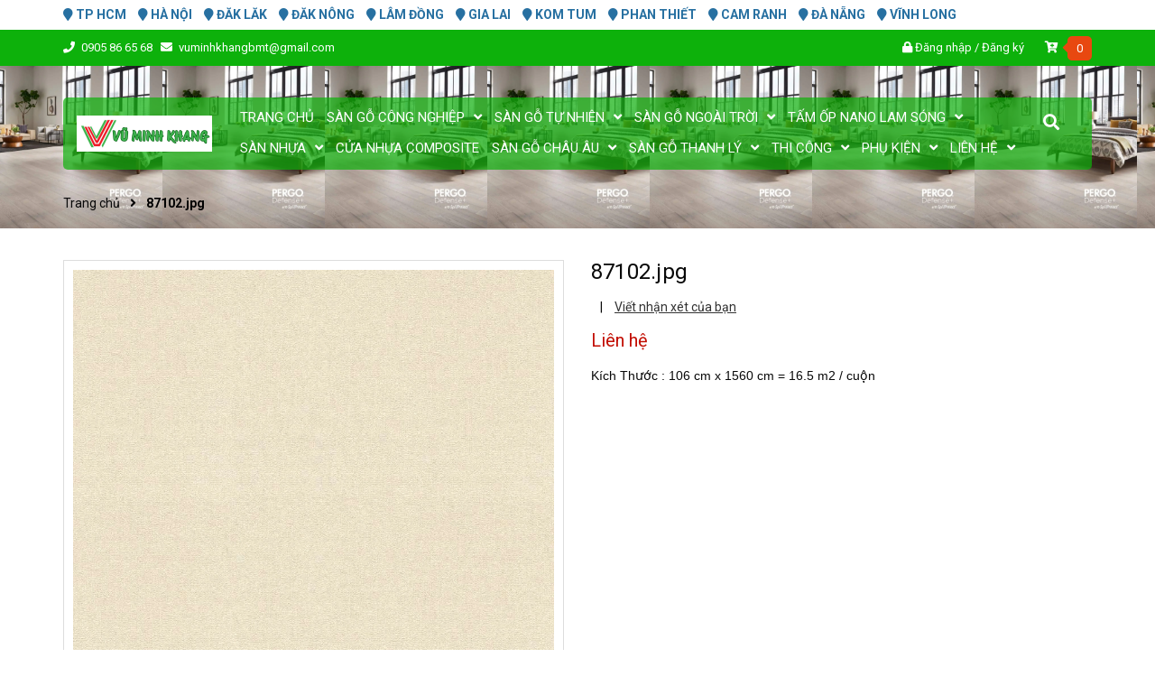

--- FILE ---
content_type: text/html; charset=utf-8
request_url: https://tapdoansango.com/87102-jpg
body_size: 23158
content:
<!DOCTYPE html>
<html lang="vi">
	<head>
		<meta name="google-site-verification" content="DjVpyj_tQjaF9PJtdrdINfvo4xE-c_3IYNnfpHbHkzg" />
		
		
<!--Start of AutoAds Tracking Code-->
<script id='autoAdsMaxLead-widget-script' src='https://cdn.autoads.asia/scripts/autoads-maxlead-widget.js?business_id=F1C6E29248194909B74F5705F45019E8' type='text/javascript' charset='UTF-8' async></script>
<!--End of AutoAds Tracking Code-->
		
		<script>
			var dataLayer = window.dataLayer || [];
			dataLayer.push({
				'google_tag_params':
				{
					'ecomm_prodid': '14969601',
					'ecomm_pagetype': 'product',
					'ecomm_totalvalue': '0',
				}
			});
		</script>
		
		<!-- ================= Favicon ================== -->
		
		<link rel="icon" href="//bizweb.dktcdn.net/100/357/244/themes/777803/assets/favicon.png?1753858261639" type="image/x-icon" />
		
		<meta charset="UTF-8" />
		<meta name="viewport" content="width=device-width, initial-scale=1, maximum-scale=1">			
		<title>
			87102.jpg		
		</title>

		<!-- Bizweb conter for header -->
		<script>
	var Bizweb = Bizweb || {};
	Bizweb.store = 'tapdoansangovietnam.mysapo.net';
	Bizweb.id = 357244;
	Bizweb.theme = {"id":777803,"name":"Future - Mới","role":"main"};
	Bizweb.template = 'product';
	if(!Bizweb.fbEventId)  Bizweb.fbEventId = 'xxxxxxxx-xxxx-4xxx-yxxx-xxxxxxxxxxxx'.replace(/[xy]/g, function (c) {
	var r = Math.random() * 16 | 0, v = c == 'x' ? r : (r & 0x3 | 0x8);
				return v.toString(16);
			});		
</script>
<script>
	(function () {
		function asyncLoad() {
			var urls = ["//productreviews.sapoapps.vn/assets/js/productreviews.min.js?store=tapdoansangovietnam.mysapo.net","https://google-shopping.sapoapps.vn/conversion-tracker/global-tag/802.js?store=tapdoansangovietnam.mysapo.net","https://google-shopping.sapoapps.vn/conversion-tracker/event-tag/802.js?store=tapdoansangovietnam.mysapo.net","//static.zotabox.com/6/5/65a7e28ee05f5f37406cfcf08e1c9ad2/widgets.js?store=tapdoansangovietnam.mysapo.net","https://google-shopping-v2.sapoapps.vn/api/conversion-tracker/global-tag/58?store=tapdoansangovietnam.mysapo.net","https://google-shopping-v2.sapoapps.vn/api/conversion-tracker/event-tag/58?store=tapdoansangovietnam.mysapo.net","https://google-shopping-v2.sapoapps.vn/api/conversion-tracker/event-tag-conversion/58?store=tapdoansangovietnam.mysapo.net","https://sp.zalo.me/embed/bizweb/script?oaId=3339263586860894666&welcomeMessage=Rất vui khi được hỗ trợ bạn!&autoPopup=3&store=tapdoansangovietnam.mysapo.net","//static.zotabox.com/6/5/65a7e28ee05f5f37406cfcf08e1c9ad2/widgets.js?store=tapdoansangovietnam.mysapo.net","//static.zotabox.com/6/5/65a7e28ee05f5f37406cfcf08e1c9ad2/widgets.js?store=tapdoansangovietnam.mysapo.net","//static.zotabox.com/6/5/65a7e28ee05f5f37406cfcf08e1c9ad2/widgets.js?store=tapdoansangovietnam.mysapo.net","//static.zotabox.com/6/5/65a7e28ee05f5f37406cfcf08e1c9ad2/widgets.js?store=tapdoansangovietnam.mysapo.net","//static.zotabox.com/6/5/65a7e28ee05f5f37406cfcf08e1c9ad2/widgets.js?store=tapdoansangovietnam.mysapo.net"];
			for (var i = 0; i < urls.length; i++) {
				var s = document.createElement('script');
				s.type = 'text/javascript';
				s.async = true;
				s.src = urls[i];
				var x = document.getElementsByTagName('script')[0];
				x.parentNode.insertBefore(s, x);
			}
		};
		window.attachEvent ? window.attachEvent('onload', asyncLoad) : window.addEventListener('load', asyncLoad, false);
	})();
</script>


<script>
	window.BizwebAnalytics = window.BizwebAnalytics || {};
	window.BizwebAnalytics.meta = window.BizwebAnalytics.meta || {};
	window.BizwebAnalytics.meta.currency = 'VND';
	window.BizwebAnalytics.tracking_url = '/s';

	var meta = {};
	
	meta.product = {"id": 14969601, "vendor": "LAKIA", "name": "87102.jpg",
	"type": "", "price": 0 };
	
	
	for (var attr in meta) {
	window.BizwebAnalytics.meta[attr] = meta[attr];
	}
</script>

	
		<script src="/dist/js/stats.min.js?v=96f2ff2"></script>
	



<!-- Google Tag Manager -->
<script>(function(w,d,s,l,i){w[l]=w[l]||[];w[l].push({'gtm.start':
new Date().getTime(),event:'gtm.js'});var f=d.getElementsByTagName(s)[0],
j=d.createElement(s),dl=l!='dataLayer'?'&l='+l:'';j.async=true;j.src=
'https://www.googletagmanager.com/gtm.js?id='+i+dl;f.parentNode.insertBefore(j,f);
})(window,document,'script','dataLayer','GTM-N2XTS5J');</script>
<!-- End Google Tag Manager -->
<!-- Google Tag Manager (noscript) -->
<noscript><iframe src="https://www.googletagmanager.com/ns.html?id=GTM-N2XTS5J"
height="0" width="0" style="display:none;visibility:hidden"></iframe></noscript>
<!-- End Google Tag Manager (noscript) -->
<!-- Global site tag (gtag.js) - Google Analytics --> <script async src="https://www.googletagmanager.com/gtag/js?id=UA-187565261-1"></script> <script> window.dataLayer = window.dataLayer || []; function gtag(){dataLayer.push(arguments);} gtag('js', new Date()); gtag('config', 'UA-187565261-1'); </script>
<!-- Global site tag (gtag.js) - Google Ads: 592244300 -->
<script async src="https://www.googletagmanager.com/gtag/js?id=AW-592244300"></script>
<script>
  window.dataLayer = window.dataLayer || [];
  function gtag(){dataLayer.push(arguments);}
  gtag('js', new Date());

  gtag('config', 'AW-592244300');
</script>
<meta name="google-site-verification" content="GUUo5qgjgs9b2IVUHKfUjVO6HWBwZ-Ajw9bO5J5jeUA" />
<script>
  gtag('event', 'page_view', {
    'send_to': 'AW-592244300',
    'value': 'replace with value',
    'items': [{
      'id': 'replace with value',
      'google_business_vertical': 'retail'
    }]
  });
</script>

<meta name="facebook-domain-verification" content="xn1gpspnat2jyf293tu20lzdua4mn7" />
<script>

	window.enabled_enhanced_ecommerce = true;

</script>

<script>

	try {
		
				gtag('event', 'view_item', {
					event_category: 'engagement',
					event_label: "87102.jpg",
					items: [
						{
							id: 14969601,
							name: "87102.jpg",
							brand: "LAKIA",
							category: null,
							variant: "Default Title",
							price: '0'
						}
					]
				});
		
	} catch(e) { console.error('UA script error', e);}
	

</script>




<!--Facebook Pixel Code-->
<script>
	!function(f, b, e, v, n, t, s){
	if (f.fbq) return; n = f.fbq = function(){
	n.callMethod?
	n.callMethod.apply(n, arguments):n.queue.push(arguments)}; if (!f._fbq) f._fbq = n;
	n.push = n; n.loaded = !0; n.version = '2.0'; n.queue =[]; t = b.createElement(e); t.async = !0;
	t.src = v; s = b.getElementsByTagName(e)[0]; s.parentNode.insertBefore(t, s)}
	(window,
	document,'script','https://connect.facebook.net/en_US/fbevents.js');
	fbq('init', '836274916871649', {} , {'agent': 'plsapo'}); // Insert your pixel ID here.
	fbq('init', '345203900483940', {} , {'agent': 'plsapo'}); // Insert your pixel ID here.
	fbq('init', '135662573275559', {} , {'agent': 'plsapo'}); // Insert your pixel ID here.
	fbq('track', 'PageView',{},{ eventID: Bizweb.fbEventId });
	
	fbq('track', 'ViewContent', {
	content_ids: [14969601],
	content_name: '"87102.jpg"',
	content_type: 'product_group',
	value: '0',
	currency: window.BizwebAnalytics.meta.currency
	}, { eventID: Bizweb.fbEventId });
	
</script>
<noscript>
	<img height='1' width='1' style='display:none' src='https://www.facebook.com/tr?id=836274916871649,345203900483940,135662573275559&ev=PageView&noscript=1' />
</noscript>
<!--DO NOT MODIFY-->
<!--End Facebook Pixel Code-->



<script>
	var eventsListenerScript = document.createElement('script');
	eventsListenerScript.async = true;
	
	eventsListenerScript.src = "/dist/js/store_events_listener.min.js?v=1b795e9";
	
	document.getElementsByTagName('head')[0].appendChild(eventsListenerScript);
</script>


<!-- Google One Tap -->
<script type="text/javascript">
	(function () {
		var iframe;
		if(window.innerWidth <= 800){
			setTimeout(init, 10000);
		} else {
			document.addEventListener('DOMContentLoaded', init);
		}
		function init() {
			if (document.cookie.indexOf('one-click-social-login-google-one-tap-shown') >= 0) {
                return;
            }
			iframe = document.createElement('iframe');
			iframe.id = "iframe-google-one-tap";
			iframe.src = 'https://store.mysapo.net/account/GoogleOneTap';
			iframe.setAttribute('allowtransparency', 'true');
			iframe.setAttribute('allow', 'identity-credentials-get');
			iframe.frameBorder = 0;
			iframe.height = '385px';
			window.addEventListener('message', handlePostMessage, false);
			document.body.appendChild(iframe); 
		}
		function handlePostMessage(e) {
			var eventName = e.data[0];
			var data = e.data[1];
			switch (eventName) {
				case 'setHeight':
					iframe.height = data;
					break;
				case 'setTop':
					if ((window.innerWidth <= 800)) {
						iframe.style = "z-index: 9999999; position: fixed; bottom: 0px; right: 0px;";
						iframe.width = '100%';
					}
					else {
						iframe.style = "z-index: 9999999; position: fixed; top: 0px; right: 0px;";
						iframe.width = '391px';
					}
					break;
				case 'setRedirect':
					location.href = data.url + '&ReturnUrl=' + location.href;
					break;
				case 'markClosedOneTap':
					var date = new Date();
					date.setTime(date.getTime() + (1*24*60*60*1000));
					document.cookie = "one-click-social-login-google-one-tap-shown=1; expires=" + date.toUTCString() + "; path=/";
					break;
			}
		}
	}())
</script>
<!-- End Google One Tap -->





		<!-- ================= Page description ================== -->
		
		<meta name="description" content="">
		
		<!-- ================= Meta ================== -->
		<meta name="keywords" content="87102.jpg, Tập Đoàn Sàn Gỗ, tapdoansango.com"/>		
		<link rel="canonical" href="https://tapdoansango.com/87102-jpg"/>
		<meta name='revisit-after' content='1 days' />

		
		<meta name="robots" content="noodp,index,follow" />
		
		<!-- Facebook Open Graph meta tags -->
		

	<meta property="og:type" content="product">
	<meta property="og:title" content="87102.jpg">
	
		<meta property="og:image" content="https://bizweb.dktcdn.net/thumb/grande/100/357/244/products/87102-0df3199c-c806-4169-a866-a031de210f2c.jpg?v=1562130194150">
		<meta property="og:image:secure_url" content="https://bizweb.dktcdn.net/thumb/grande/100/357/244/products/87102-0df3199c-c806-4169-a866-a031de210f2c.jpg?v=1562130194150">
	
	<meta property="og:price:amount" content="0">
	<meta property="og:price:currency" content="VND">

<meta property="og:description" content="">
<meta property="og:url" content="https://tapdoansango.com/87102-jpg">
<meta property="og:site_name" content="Tập Đoàn Sàn Gỗ">		

		
		<!-- Plugin CSS -->
		

		<!-- Plugin CSS -->			
		<link href="//bizweb.dktcdn.net/100/357/244/themes/777803/assets/plugin.scss.css?1753858261639" rel="stylesheet" type="text/css" media="all" />
		<!-- Build Main CSS -->								
		<link href="//bizweb.dktcdn.net/100/357/244/themes/777803/assets/base.scss.css?1753858261639" rel="stylesheet" type="text/css" media="all" />		
		<link href="//bizweb.dktcdn.net/100/357/244/themes/777803/assets/style.scss.css?1753858261639" rel="stylesheet" type="text/css" media="all" />		
		<link href="//bizweb.dktcdn.net/100/357/244/themes/777803/assets/module.scss.css?1753858261639" rel="stylesheet" type="text/css" media="all" />


		<!-- Bizweb javascript customer -->
		

		<!-- ================= Google Fonts ================== -->
		
		
		
		<link href="//fonts.googleapis.com/css?family=Roboto:400,500,700" rel="stylesheet" type="text/css" media="all" />
		
		
		
		

		<script>var ProductReviewsAppUtil=ProductReviewsAppUtil || {};</script>
	</head>
	<body>
		
		
		<div class="hidden-lg opacity_menu"></div>
		<!-- Main content -->
		<div class="top-header">
	<div class="container">
		<div class="header-add">
			<ul class="lv1">
				
				<li>
					<a href="/tp-hcm" title="" target="_blank"><i class="fa fa-map-marker"></i> TP HCM</a>
					<div class="content"><ul>
<li><strong>PERGO&nbsp;<span style="color:#ff0000;">QUẬN TÂN BÌNH</span></strong></li>
<li><b>&nbsp;92F Phan Huy Ích</b>, P.15, Quận Tân Bình&nbsp;</li>
<li><span style="color:#e74c3c;"><strong>&nbsp;0905.86.65.68&nbsp;</strong></span></li></ul>
<p><span style="color:#e74c3c;"><strong>&nbsp; &nbsp; &nbsp;</strong></span></p></div>
				</li>
				
				<li>
					<a href="/ha-noi-1" title="" target="_blank"><i class="fa fa-map-marker"></i> HÀ NỘI</a>
					<div class="content"><ul>
<li><span style="color:#000000;"><b>PERGO</b></span><font color="#e74c3c"><b> QUẬN CẦU GIẤY</b></font><br />
<span style="color:#000000;">142 Hoàng Quốc Việt, Quận, P. Nghĩa Tân, Quận&nbsp;Cầu Giấy&nbsp;</span></li>
<li><strong>PERGO</strong> <span style="color:#ff0000;"><strong>TÂN TRIỀU</strong></span><br />
<b>Số 1&nbsp;Nhà Vườn 1&nbsp;Tổng cục 5 , Yên Xá , Tân Triều , Thanh Trì- Hà Nội</b></li></ul></div>
				</li>
				
				<li>
					<a href="/ha-noi" title="" target="_blank"><i class="fa fa-map-marker"></i> ĐĂK LĂK</a>
					<div class="content"><ul>
<li><strong>PERGO&nbsp;</strong><span style="color:#e74c3c;"><strong>BUÔN MA THUỘT</strong></span></li>
<li>140 Hoàng Hoa Thám&nbsp;&nbsp;, TP. Buôn Ma Thuột - Tel:<span style="color:#e74c3c;"><strong>0905 86 65 68</strong></span></li></ul></div>
				</li>
				
				<li>
					<a href="/dak-nong" title="" target="_blank"><i class="fa fa-map-marker"></i> ĐĂK NÔNG</a>
					<div class="content"></div>
				</li>
				
				<li>
					<a href="/lam-dong" title="" target="_blank"><i class="fa fa-map-marker"></i> LÂM ĐỒNG</a>
					<div class="content"><ul>
<li><strong>PERGO <span style="color:#e74c3c;">LÂM ĐỒNG</span></strong></li>
<li>TP. Đà Lạt</li></ul></div>
				</li>
				
				<li>
					<a href="/gia-lai" title="" target="_blank"><i class="fa fa-map-marker"></i> GIA LAI</a>
					<div class="content"><p><strong>PERGO&nbsp;</strong><span style="color:#e74c3c;"><strong>GIA LAI</strong></span></p>
<p>188 Hoàng Văn Thụ , Tp .Pleiku&nbsp;</p></div>
				</li>
				
				<li>
					<a href="/kom-tum" title="" target="_blank"><i class="fa fa-map-marker"></i> KOM TUM</a>
					<div class="content"><p><strong>PERGO <span style="color:#ff0000;">KOMTUM</span></strong></p>
<p>1033 Phan Đình Phùng , TP .Kom&nbsp;Tum</p></div>
				</li>
				
				<li>
					<a href="/phan-thiet" title="" target="_blank"><i class="fa fa-map-marker"></i> PHAN THIẾT</a>
					<div class="content"><p><strong>PERGO&nbsp;<span style="color:#ff0000;">PHAN THIẾT</span></strong></p>
<p>113 Hùng Vương , TP. Phan Thiết</p></div>
				</li>
				
				<li>
					<a href="/cam-ranh" title="" target="_blank"><i class="fa fa-map-marker"></i> CAM RANH</a>
					<div class="content"><p style="text-align: justify;"><strong>PERGO <span style="color:#ff0000;">CAM RANH</span></strong></p>
<p style="text-align: justify;">2170 Hùng Vương , TP Cam Ranh</p>
<p style="text-align: justify;">&nbsp;</p></div>
				</li>
				
				<li>
					<a href="/da-nang" title="" target="_blank"><i class="fa fa-map-marker"></i> ĐÀ NẴNG</a>
					<div class="content"><ul>
<li><strong>PERGO&nbsp; <span style="color:#e74c3c;">ĐÀ NẴNG</span></strong></li>
<li>181 Đỗ Đăng Tuyển ,TT&nbsp;Ái Nghĩa - Huyện Đại Lộc</li></ul></div>
				</li>
				
				<li>
					<a href="/vinh-long" title="" target="_blank"><i class="fa fa-map-marker"></i> VĨNH LONG</a>
					<div class="content"><ul>
<li><strong>PERGO <span style="color:#e74c3c;">VĨNH LONG</span></strong></li>
<li>95 A Nguyễn Huệ , Phường 2 , TP. Vĩnh Long</li></ul></div>
				</li>
				
			</ul>
		</div>
	</div>
</div>
<div class="htop section">
	<div class="container">
		<div class="row">
			<div class="col-lg-6 col-md-6 col-sm-6 hidden-xs detop">
				<p>
					<span>
						<i class="fa fa-phone"></i>
						<a class="fone" href="tel:0905866568">0905 86 65 68
						</a>
					</span>
					<span>
						
					<span>
						<i class="fa fa-envelope"></i>
						<a href="mailto:vuminhkhangbmt@gmail.com">vuminhkhangbmt@gmail.com</a>
					</span>
				</p>
			</div>
			<div class="col-lg-6 col-md-6 col-sm-6 col-xs-12">

				<div class="accoutlink">
					
					<i class="fa fa-lock"></i>
					<a class="btns" href="/account/login">Đăng nhập</a>
					<span>/</span>
					<a href="/account/register">Đăng ký</a>
					
					<div class="cart_dropdown">
						<a href="/cart" class="cart_top">
							<i class="fa fa-cart-plus"></i>
							<span class="cart-popup-count"></span>
						</a>
						<div class="top-cart-content">					
							<ul id="cart-sidebar" class="mini-products-list count_li">
								<li class="list-item">
									<ul></ul>
								</li>
								<li class="action">
									<ul>
										<li class="li-fix-1">
											<div class="top-subtotal">
												Tổng tiền thanh toán: 
												<span class="price"></span>
											</div>
										</li>
										<li class="li-fix-2" style="">
											<div class="actions">
												<a href="/cart" class="btn btn-primary">
													<span>Giỏ hàng</span>
												</a>
												<a href="/checkout" class="btn btn-checkout btn-gray">
													<span>Thanh toán</span>
												</a>
											</div>
										</li>
									</ul>
								</li>
							</ul>
						</div>
					</div>
				</div>
			</div>
		</div>
	</div>
</div>

<header class="header">
	<div class="mid-header wid_100">
		<div class="container">
			<div class="rows">
				<div class="content_header">
					<div class="header-main">
						<div class="menu-bar-h nav-mobile-button hidden-md hidden-lg">
							<a href="javascript:;">
								<i class="fa fa-bars"></i>
							</a>
						</div>
						<div class="col-lg-2 logo-main">
							<div class="logo">
								
								<a href="/" class="logo-wrapper ">					
									<img src="//bizweb.dktcdn.net/100/357/244/themes/777803/assets/logo.png?1753858261639" alt="logo Tập Đoàn Sàn Gỗ">					
								</a>
								
							</div>
						</div>
						<div class="col-search-engine_md hidden-md hidden-lg">
							<div class="iconsearch"><i class="fa fa-search"></i></div>
							<div class="header_search">
	<form class="input-group search-bar" action="/search" method="get" role="search">
		<input type="search" name="query" value="" placeholder="Tìm kiếm... " class="input-group-field st-default-search-input search-text" autocomplete="off" required>
		<span class="input-group-btn">
			<button class="btn icon-fallback-text">
				<i class="fa fa-search"></i>
			</button>
		</span>
	</form>
</div>
						</div>
						<div class="col-lg-10 col-md-10 menu_right hidden-xs hidden-sm padding-0 ">
							<div class="header-left">
								<div class="bg-header-nav hidden-xs hidden-sm">

	<div class= "row row-noGutter-2">
		<nav class="header-nav">
			<ul class="item_big">
				
				
				
				<li class="nav-item ">
					
					
					
					
					
					
					
					
					
					
					
					
					
					
					
					
					
					
					
					
					
					
					
					
					
					
					
					
					
					
					
					
					
					
					
					
					
					
					
					
					
					
					
					
					
					
					
					
					
					
					
					
					
					
					
					
					
					
					
					
					
					
					
					
					
					
					
					
					
					
					<a class="a-img" href="/"><span>TRANG CHỦ</span></a>
					
				</li>
				
				
				
				

				
				
				
				
				
				
				
				

				
				
				
				
				
				
				
				

				
				
				
				
				
				
				
				

				
				
				
				
				
				
				
				

				
				
				
				
				
				
				
				

				
				
				
				
				
				
				
				

				
				
				
				
				
				
				
				
				
				
				
				
				
				
				
				
				
				
				
				
				

				
				<li class="nav-item ">
					<a class="a-img" href="/collections/all"><span>SÀN GỖ CÔNG NGHIỆP</span><i class="fa fa-angle-down"></i></a>
					<ul class="item_small hidden-sm hidden-xs">
						
						<li>
							<a href="/san-go-chau-au" title="">SÀN GỖ CHÂU ÂU <i class="fa fa-angle-right"></i></a>
							
							<ul>
								
								<li>
									<a href="/san-go-pergo-domestic-extra-unilic" title="">PERGO DOMESTIC EXTRA</a>
									
								</li>
								
								<li>
									<a href="/pergo-mandal" title="">PERGO MANDAL</a>
									
								</li>
								
								<li>
									<a href="/pergo-drammen" title="">PERGO DRAMMEN</a>
									
								</li>
								
								<li>
									<a href="/pergo-bergen" title="">PERGO BERGEN</a>
									
								</li>
								
								<li>
									<a href="/san-go-sensation-8mm" title="">PERGO SENSATION 8MM</a>
									
								</li>
								
								<li>
									<a href="/san-go-sensation-9mm" title="">PERGO SENSATION 9MM</a>
									
								</li>
								
								<li>
									<a href="/pergo-navik-pro-x" title="">PERGO NARVIK PRO X</a>
									
								</li>
								
								<li>
									<a href="/san-go-wide-long-plank-sensation" title="">PERGO WIDE LONG PLANK 9,5MM</a>
									
								</li>
								
								<li>
									<a href="/pergo-wood-parquet" title="">PERGO WOOD PARQUET</a>
									
								</li>
								
							</ul>
							
						</li>
						
						<li>
							<a href="/san-go-viet-nam-1" title="">SÀN GỖ VIỆT NAM <i class="fa fa-angle-right"></i></a>
							
							<ul>
								
								<li>
									<a href="/san-go-viet-nam" title="">Sàn Gỗ Việt Nam 8mm</a>
									
								</li>
								
								<li>
									<a href="/smartchoice-pro-8mm" title="">SMARTCHOICE PRO 8MM</a>
									
								</li>
								
								<li>
									<a href="/san-go-smartchoice-pro-xuong-ca-12mm" title="">SÀN GỖ SMARTCHOICE PRO XƯƠNG CÁ 12MM</a>
									
								</li>
								
							</ul>
							
						</li>
						
						<li>
							<a href="/san-go-smart-wood" title="">SÀN GỖ MALAYSIA <i class="fa fa-angle-right"></i></a>
							
							<ul>
								
								<li>
									<a href="/san-go-smart-wood" title="">SÀN GỖ SMARTWOOD</a>
									
								</li>
								
							</ul>
							
						</li>
						
						<li>
							<a href="/san-go-ki-thuat-engineered" title="">Sàn gỗ ENGINEER </a>
							
						</li>
						
						<li>
							<a href="/san-go-rainforest-2024" title="">RAINFOREST 2025 </a>
							
						</li>
						
						<li>
							<a href="/smart-choice-2024" title="">SMART CHOICE 2025 </a>
							
						</li>
						
						<li>
							<a href="/san-go-xuong-ca-smartwood" title="">XƯƠNG CÁ SMARTWOOD </a>
							
						</li>
						
						<li>
							<a href="/san-go-leowood-1" title="">SÀN GỖ THÁI LAN </a>
							
						</li>
						
					</ul>
				</li>

				

				
				
				
				

				
				
				
				
				
				
				
				

				
				
				
				
				
				
				
				

				
				
				
				
				
				
				
				

				
				
				
				
				
				
				
				

				
				
				
				
				
				
				
				

				
				
				
				
				
				
				
				

				
				
				
				
				
				
				
				
				
				
				
				
				
				
				
				
				
				
				
				
				

				
				<li class="nav-item ">
					<a class="a-img" href="/san-go-tu-nhien"><span>SÀN GỖ TỰ NHIÊN</span><i class="fa fa-angle-down"></i></a>
					<ul class="item_small hidden-sm hidden-xs">
						
						<li>
							<a href="/san-go-camxe" title="">Sàn Gỗ Camxe </a>
							
						</li>
						
						<li>
							<a href="/san-go-giang-huong" title="">Sàn Gỗ Giáng Hương </a>
							
						</li>
						
						<li>
							<a href="/san-go-soi" title="">Sàn Gỗ Sồi </a>
							
						</li>
						
						<li>
							<a href="/san-go-oc-cho" title="">Sàn gỗ Óc Chó </a>
							
						</li>
						
						<li>
							<a href="/san-go-chiu-liu" title="">Sàn gỗ Chiu Liu </a>
							
						</li>
						
						<li>
							<a href="/san-go-teak" title="">Sàn gỗ Teak </a>
							
						</li>
						
						<li>
							<a href="/san-go-po-mu" title="">Sàn gỗ Pơ Mu </a>
							
						</li>
						
						<li>
							<a href="/san-go-do" title="">Sàn Gỗ Đỏ </a>
							
						</li>
						
						<li>
							<a href="/san-go-keo-tram" title="">Sàn Gỗ Keo Tràm </a>
							
						</li>
						
					</ul>
				</li>

				

				
				
				
				

				
				
				
				
				
				
				
				

				
				
				
				
				
				
				
				

				
				
				
				
				
				
				
				

				
				
				
				
				
				
				
				

				
				
				
				
				
				
				
				

				
				
				
				
				
				
				
				

				
				
				
				
				
				
				
				
				
				
				
				
				
				
				
				
				
				
				
				
				

				
				<li class="nav-item ">
					<a class="a-img" href="/san-go-ngoai-troi"><span>SÀN GỖ NGOÀI TRỜI</span><i class="fa fa-angle-down"></i></a>
					<ul class="item_small hidden-sm hidden-xs">
						
						<li>
							<a href="/san-go-ho-boi" title="">SÀN GỖ HỒ BƠI </a>
							
						</li>
						
						<li>
							<a href="/op-tran-ngoai-troi" title="">ỐP TRẦN NGOÀI TRỜI </a>
							
						</li>
						
						<li>
							<a href="/op-tuong-ngoai-troi" title="">ỐP TƯỜNG NGOÀI TRỜI </a>
							
						</li>
						
						<li>
							<a href="/hang-rao-go-nhua" title="">HÀNG RÀO GỖ NHỰA </a>
							
						</li>
						
						<li>
							<a href="/lam-che-nang" title="">LAM CHE NẮNG </a>
							
						</li>
						
						<li>
							<a href="/lan-can-go-nhua" title="">LAN CAN GỖ NHỰA </a>
							
						</li>
						
						<li>
							<a href="/cong-go-nhua" title="">CỔNG GỖ NHỰA </a>
							
						</li>
						
						<li>
							<a href="/gian-hoa-pergola" title="">GIÀN HOA PERGOLA </a>
							
						</li>
						
						<li>
							<a href="/tru-cot-go-nhua" title="">TRỤ CỘT GỖ NHỰA </a>
							
						</li>
						
						<li>
							<a href="/tam-vi-go-nhua" title="">TẤM VỈ GỖ NHỰA </a>
							
						</li>
						
					</ul>
				</li>

				

				
				
				
				

				
				
				
				
				
				
				
				

				
				
				
				
				
				
				
				

				
				
				
				
				
				
				
				

				
				
				
				
				
				
				
				

				
				
				
				
				
				
				
				

				
				
				
				
				
				
				
				

				
				
				
				
				
				
				
				
				
				
				
				
				
				
				
				
				
				
				
				
				

				
				<li class="nav-item ">
					<a class="a-img" href="/tam-op-tran-op-tuong"><span>TẤM ỐP NANO LAM SÓNG</span><i class="fa fa-angle-down"></i></a>
					<ul class="item_small hidden-sm hidden-xs">
						
						<li>
							<a href="/tam-op-tran-op-tuong" title="">TẤM ỐP TRẦN ỐP TƯỜNG </a>
							
						</li>
						
						<li>
							<a href="/lam-3-song" title="">LAM 3 SÓNG </a>
							
						</li>
						
						<li>
							<a href="/lam-4-song" title="">LAM 4 SÓNG </a>
							
						</li>
						
						<li>
							<a href="/lam-5-song" title="">LAM 5 SÓNG </a>
							
						</li>
						
						<li>
							<a href="/vach-ngan-2-mat" title="">VÁCH NGĂN 2 MẶT </a>
							
						</li>
						
					</ul>
				</li>

				

				
				
				
				

				
				
				
				
				
				
				
				

				
				
				
				
				
				
				
				

				
				
				
				
				
				
				
				

				
				
				
				
				
				
				
				

				
				
				
				
				
				
				
				

				
				
				
				
				
				
				
				

				
				
				
				
				
				
				
				
				
				
				
				
				
				
				
				
				
				
				
				
				

				
				<li class="nav-item ">
					<a class="a-img" href="/san-nhua-smartwood"><span>SÀN NHỰA</span><i class="fa fa-angle-down"></i></a>
					<ul class="item_small hidden-sm hidden-xs">
						
						<li>
							<a href="/san-nhua-dan-keo" title="">SÀN NHỰA DÁN KEO <i class="fa fa-angle-right"></i></a>
							
							<ul>
								
								<li>
									<a href="/pusan-house" title="">PUSAN HOUSE</a>
									
								</li>
								
								<li>
									<a href="/kumjung" title="">KUMJUNG</a>
									
									<ul>
										
										<li>
											<a href="/kumjung-3mm" title="">KumJung 3mm</a>
										</li>
										
										<li>
											<a href="/san-nhua-van-go" title="">KumJung 2mm</a>
										</li>
										
									</ul>
									
								</li>
								
								<li>
									<a href="/idefloors" title="">IDEFLOORS</a>
									
									<ul>
										
										<li>
											<a href="/idefloors-2mm" title="">Dán keo LVT 2mm</a>
										</li>
										
										<li>
											<a href="/idefloors-3mm" title="">Dán keo LVT 3mm</a>
										</li>
										
										<li>
											<a href="/keo-san-lvt-2mm" title="">Keo sẵn LVT 2mm</a>
										</li>
										
									</ul>
									
								</li>
								
							</ul>
							
						</li>
						
						<li>
							<a href="/san-nhua-smartchoice" title="">HÈM KHÓA SC 4,5 LI </a>
							
						</li>
						
						<li>
							<a href="/san-nhua-smartwood" title="">HÈM KHÓA SW 7,5 LI </a>
							
						</li>
						
						<li>
							<a href="/xuong-ca-smartwood" title="">XƯƠNG CÁ SW </a>
							
						</li>
						
						<li>
							<a href="/san-vinyl-pergo" title="">HÈM KHÓA CHÂU ÂU </a>
							
						</li>
						
					</ul>
				</li>

				

				
				
				
				
				<li class="nav-item ">
					
					
					
					
					
					
					
					
					
					
					
					
					
					
					
					
					
					
					
					
					
					
					
					
					
					
					
					
					
					
					
					
					
					
					
					
					
					
					
					
					
					
					
					
					
					
					
					
					
					
					
					
					
					
					
					
					
					
					
					
					
					
					
					
					
					
					
					
					
					
					<a class="a-img" href="/cua-nhua-cao-cap"><span>CỬA NHỰA COMPOSITE</span></a>
					
				</li>
				
				
				
				

				
				
				
				
				
				
				
				

				
				
				
				
				
				
				
				

				
				
				
				
				
				
				
				

				
				
				
				
				
				
				
				

				
				
				
				
				
				
				
				

				
				
				
				
				
				
				
				

				
				
				
				
				
				
				
				
				
				
				
				
				
				
				
				
				
				
				
				
				

				
				<li class="nav-item ">
					<a class="a-img" href="/pergo-bergen"><span>SÀN GỖ CHÂU ÂU</span><i class="fa fa-angle-down"></i></a>
					<ul class="item_small hidden-sm hidden-xs">
						
						<li>
							<a href="/san-go-pergo-domestic-extra-unilic" title="">PERGO DOMESTIC EXTRA </a>
							
						</li>
						
						<li>
							<a href="/pergo-mandal" title="">PERGO MANDAL </a>
							
						</li>
						
						<li>
							<a href="/pergo-drammen" title="">PERGO DRAMMEN </a>
							
						</li>
						
						<li>
							<a href="/pergo-bergen" title="">PERGO BERGEN </a>
							
						</li>
						
						<li>
							<a href="/san-go-sensation-8mm" title="">PERGO SENSATION 8MM </a>
							
						</li>
						
						<li>
							<a href="/san-go-sensation-9mm" title="">PERGO SENSATION 9MM </a>
							
						</li>
						
						<li>
							<a href="/pergo-navik-pro-x" title="">PERGO NARVIK PRO X </a>
							
						</li>
						
						<li>
							<a href="/san-go-wide-long-plank-sensation" title="">PERGO WIDE LONG PLANK 9,5MM </a>
							
						</li>
						
						<li>
							<a href="/pergo-wood-parquet" title="">PERGO WOOD PARQUET </a>
							
						</li>
						
					</ul>
				</li>

				

				
				
				
				

				
				
				
				
				
				
				
				

				
				
				
				
				
				
				
				

				
				
				
				
				
				
				
				

				
				
				
				
				
				
				
				

				
				
				
				
				
				
				
				

				
				
				
				
				
				
				
				

				
				
				
				
				
				
				
				
				
				
				
				
				
				
				
				
				
				
				
				
				

				
				<li class="nav-item ">
					<a class="a-img" href="/san-go-viet-nam-1"><span>SÀN GỖ THANH LÝ</span><i class="fa fa-angle-down"></i></a>
					<ul class="item_small hidden-sm hidden-xs">
						
					</ul>
				</li>

				

				
				
				
				

				
				
				
				
				
				
				
				

				
				
				
				
				
				
				
				

				
				
				
				
				
				
				
				

				
				
				
				
				
				
				
				

				
				
				
				
				
				
				
				

				
				
				
				
				
				
				
				

				
				
				
				
				
				
				
				
				
				
				
				
				
				
				
				
				
				
				
				
				

				
				<li class="nav-item ">
					<a class="a-img" href="/bao-gia-thi-cong"><span>Thi Công</span><i class="fa fa-angle-down"></i></a>
					<ul class="item_small hidden-sm hidden-xs">
						
						<li>
							<a href="/bao-gia-thi-cong" title="">Báo Giá Thi Công </a>
							
						</li>
						
						<li>
							<a href="/cong-trinh-thuc-te" title="">Công Trình Thực Tế <i class="fa fa-angle-right"></i></a>
							
							<ul>
								
								<li>
									<a href="/tran-go" title="">Thi Công Trần Gỗ</a>
									
								</li>
								
								<li>
									<a href="/san-go-malaysia" title="">Sàn Gỗ Malaysia</a>
									
									<ul>
										
										<li>
											<a href="/san-go-smart-wood" title="">SÀN GỖ SMARTWOOD</a>
										</li>
										
									</ul>
									
								</li>
								
								<li>
									<a href="/thai-lan" title="">Sàn Gỗ ThaiLan</a>
									
								</li>
								
								<li>
									<a href="/san-go-pergo-1" title="">Sàn Gỗ Pergo</a>
									
								</li>
								
								<li>
									<a href="/op-tran-tuong-vmk" title="">Ốp trần , tường VMK</a>
									
								</li>
								
							</ul>
							
						</li>
						
					</ul>
				</li>

				

				
				
				
				

				
				
				
				
				
				
				
				

				
				
				
				
				
				
				
				

				
				
				
				
				
				
				
				

				
				
				
				
				
				
				
				

				
				
				
				
				
				
				
				

				
				
				
				
				
				
				
				

				
				
				
				
				
				
				
				
				
				
				
				
				
				
				
				
				
				
				
				
				

				
				<li class="nav-item ">
					<a class="a-img" href="/len-tuong-malaysia"><span>PHỤ KIỆN</span><i class="fa fa-angle-down"></i></a>
					<ul class="item_small hidden-sm hidden-xs">
						
						<li>
							<a href="/len-chan-tuong-1" title="">Len Chân Tường <i class="fa fa-angle-right"></i></a>
							
							<ul>
								
								<li>
									<a href="/len-chan-tuong" title="">Len Chân Tường 45mm</a>
									
								</li>
								
								<li>
									<a href="/len-chan-tuong-70mm" title="">Len Chân Tường 70mm</a>
									
								</li>
								
								<li>
									<a href="/len-chan-tuong-75mm" title="">Len chân tường 75mm</a>
									
								</li>
								
								<li>
									<a href="/len-chan-tuong-78mm" title="">Len Chân Tường 78mm</a>
									
								</li>
								
								<li>
									<a href="/len-chan-tuong-79mm" title="">Len Chân Tường 79mm</a>
									
								</li>
								
								<li>
									<a href="/len-chan-tuong-80mm" title="">Len Chân Tường 80mm</a>
									
								</li>
								
								<li>
									<a href="/len-chan-tuong-89mm" title="">Len Chân Tường 89mm</a>
									
								</li>
								
								<li>
									<a href="/len-chan-tuong-95mm" title="">Len Chân Tường 95mm</a>
									
								</li>
								
								<li>
									<a href="/len-chan-tuong-120-mm" title="">Len Chân Tường 120 mm</a>
									
								</li>
								
							</ul>
							
						</li>
						
						<li>
							<a href="/len-tuong-malaysia" title="">Len Tường Malaysia </a>
							
						</li>
						
						<li>
							<a href="/xop-foam-san-go" title="">Xốp, Foam sàn gỗ </a>
							
						</li>
						
					</ul>
				</li>

				

				
				
				
				

				
				
				
				
				
				
				
				

				
				
				
				
				
				
				
				

				
				
				
				
				
				
				
				

				
				
				
				
				
				
				
				

				
				
				
				
				
				
				
				

				
				
				
				
				
				
				
				

				
				
				
				
				
				
				
				
				
				
				
				
				
				
				
				
				
				
				
				
				

				
				<li class="nav-item ">
					<a class="a-img" href="305 BẠCH ĐẰNG, PHƯỜNG 15, QUẬN BÌNH THẠNH, TP. HỒ CHÍ MINH"><span>LIÊN HỆ</span><i class="fa fa-angle-down"></i></a>
					<ul class="item_small hidden-sm hidden-xs">
						
						<li>
							<a href="/search" title="">Tập đoàn sàn gỗ </a>
							
						</li>
						
					</ul>
				</li>

				

				
				
			</ul>
		</nav>

		<div class="col-search-engine">
			<div class="iconsearch"><i class="fa fa-search"></i></div>
			<div class="header_search">
	<form class="input-group search-bar" action="/search" method="get" role="search">
		<input type="search" name="query" value="" placeholder="Tìm kiếm... " class="input-group-field st-default-search-input search-text" autocomplete="off" required>
		<span class="input-group-btn">
			<button class="btn icon-fallback-text">
				<i class="fa fa-search"></i>
			</button>
		</span>
	</form>
</div>
		</div>
	</div>

</div>
							</div>
						</div>

					</div>
					<div class="menu_mobile max_991 hidden-lg" style="display:none;">
	<ul class="ul_collections">
		
		
		<li class="level0 level-top parent">
			<a href="/">TRANG CHỦ</a>
			
		</li>
		
		<li class="level0 level-top parent">
			<a href="/collections/all">SÀN GỖ CÔNG NGHIỆP</a>
			
			<i class="fa fa-angle-down"></i>
			<ul class="level0" style="display:none;">
				
				<li class="level1 "> 
					<a href="/san-go-chau-au"> <span>SÀN GỖ CHÂU ÂU</span> </a>
					
					<i class="fa fa-angle-down"></i>
					<ul class="level1" style="display:none;">
						
						<li class="level2 ">
							<a href="/san-go-pergo-domestic-extra-unilic"><span>PERGO DOMESTIC EXTRA</span></a>
							
						</li>
						
						<li class="level2 ">
							<a href="/pergo-mandal"><span>PERGO MANDAL</span></a>
							
						</li>
						
						<li class="level2 ">
							<a href="/pergo-drammen"><span>PERGO DRAMMEN</span></a>
							
						</li>
						
						<li class="level2 ">
							<a href="/pergo-bergen"><span>PERGO BERGEN</span></a>
							
						</li>
						
						<li class="level2 ">
							<a href="/san-go-sensation-8mm"><span>PERGO SENSATION 8MM</span></a>
							
						</li>
						
						<li class="level2 ">
							<a href="/san-go-sensation-9mm"><span>PERGO SENSATION 9MM</span></a>
							
						</li>
						
						<li class="level2 ">
							<a href="/pergo-navik-pro-x"><span>PERGO NARVIK PRO X</span></a>
							
						</li>
						
						<li class="level2 ">
							<a href="/san-go-wide-long-plank-sensation"><span>PERGO WIDE LONG PLANK 9,5MM</span></a>
							
						</li>
						
						<li class="level2 ">
							<a href="/pergo-wood-parquet"><span>PERGO WOOD PARQUET</span></a>
							
						</li>
						
					</ul>
					
				</li>
				
				<li class="level1 "> 
					<a href="/san-go-viet-nam-1"> <span>SÀN GỖ VIỆT NAM</span> </a>
					
					<i class="fa fa-angle-down"></i>
					<ul class="level1" style="display:none;">
						
						<li class="level2 ">
							<a href="/san-go-viet-nam"><span>Sàn Gỗ Việt Nam 8mm</span></a>
							
						</li>
						
						<li class="level2 ">
							<a href="/smartchoice-pro-8mm"><span>SMARTCHOICE PRO 8MM</span></a>
							
						</li>
						
						<li class="level2 ">
							<a href="/san-go-smartchoice-pro-xuong-ca-12mm"><span>SÀN GỖ SMARTCHOICE PRO XƯƠNG CÁ 12MM</span></a>
							
						</li>
						
					</ul>
					
				</li>
				
				<li class="level1 "> 
					<a href="/san-go-smart-wood"> <span>SÀN GỖ MALAYSIA</span> </a>
					
					<i class="fa fa-angle-down"></i>
					<ul class="level1" style="display:none;">
						
						<li class="level2 ">
							<a href="/san-go-smart-wood"><span>SÀN GỖ SMARTWOOD</span></a>
							
						</li>
						
					</ul>
					
				</li>
				
				<li class="level1 "> 
					<a href="/san-go-ki-thuat-engineered"> <span>Sàn gỗ ENGINEER</span> </a>
					
				</li>
				
				<li class="level1 "> 
					<a href="/san-go-rainforest-2024"> <span>RAINFOREST 2025</span> </a>
					
				</li>
				
				<li class="level1 "> 
					<a href="/smart-choice-2024"> <span>SMART CHOICE 2025</span> </a>
					
				</li>
				
				<li class="level1 "> 
					<a href="/san-go-xuong-ca-smartwood"> <span>XƯƠNG CÁ SMARTWOOD</span> </a>
					
				</li>
				
				<li class="level1 "> 
					<a href="/san-go-leowood-1"> <span>SÀN GỖ THÁI LAN</span> </a>
					
				</li>
				
			</ul>
			
		</li>
		
		<li class="level0 level-top parent">
			<a href="/san-go-tu-nhien">SÀN GỖ TỰ NHIÊN</a>
			
			<i class="fa fa-angle-down"></i>
			<ul class="level0" style="display:none;">
				
				<li class="level1 "> 
					<a href="/san-go-camxe"> <span>Sàn Gỗ Camxe</span> </a>
					
				</li>
				
				<li class="level1 "> 
					<a href="/san-go-giang-huong"> <span>Sàn Gỗ Giáng Hương</span> </a>
					
				</li>
				
				<li class="level1 "> 
					<a href="/san-go-soi"> <span>Sàn Gỗ Sồi</span> </a>
					
				</li>
				
				<li class="level1 "> 
					<a href="/san-go-oc-cho"> <span>Sàn gỗ Óc Chó</span> </a>
					
				</li>
				
				<li class="level1 "> 
					<a href="/san-go-chiu-liu"> <span>Sàn gỗ Chiu Liu</span> </a>
					
				</li>
				
				<li class="level1 "> 
					<a href="/san-go-teak"> <span>Sàn gỗ Teak</span> </a>
					
				</li>
				
				<li class="level1 "> 
					<a href="/san-go-po-mu"> <span>Sàn gỗ Pơ Mu</span> </a>
					
				</li>
				
				<li class="level1 "> 
					<a href="/san-go-do"> <span>Sàn Gỗ Đỏ</span> </a>
					
				</li>
				
				<li class="level1 "> 
					<a href="/san-go-keo-tram"> <span>Sàn Gỗ Keo Tràm</span> </a>
					
				</li>
				
			</ul>
			
		</li>
		
		<li class="level0 level-top parent">
			<a href="/san-go-ngoai-troi">SÀN GỖ NGOÀI TRỜI</a>
			
			<i class="fa fa-angle-down"></i>
			<ul class="level0" style="display:none;">
				
				<li class="level1 "> 
					<a href="/san-go-ho-boi"> <span>SÀN GỖ HỒ BƠI</span> </a>
					
				</li>
				
				<li class="level1 "> 
					<a href="/op-tran-ngoai-troi"> <span>ỐP TRẦN NGOÀI TRỜI</span> </a>
					
				</li>
				
				<li class="level1 "> 
					<a href="/op-tuong-ngoai-troi"> <span>ỐP TƯỜNG NGOÀI TRỜI</span> </a>
					
				</li>
				
				<li class="level1 "> 
					<a href="/hang-rao-go-nhua"> <span>HÀNG RÀO GỖ NHỰA</span> </a>
					
				</li>
				
				<li class="level1 "> 
					<a href="/lam-che-nang"> <span>LAM CHE NẮNG</span> </a>
					
				</li>
				
				<li class="level1 "> 
					<a href="/lan-can-go-nhua"> <span>LAN CAN GỖ NHỰA</span> </a>
					
				</li>
				
				<li class="level1 "> 
					<a href="/cong-go-nhua"> <span>CỔNG GỖ NHỰA</span> </a>
					
				</li>
				
				<li class="level1 "> 
					<a href="/gian-hoa-pergola"> <span>GIÀN HOA PERGOLA</span> </a>
					
				</li>
				
				<li class="level1 "> 
					<a href="/tru-cot-go-nhua"> <span>TRỤ CỘT GỖ NHỰA</span> </a>
					
				</li>
				
				<li class="level1 "> 
					<a href="/tam-vi-go-nhua"> <span>TẤM VỈ GỖ NHỰA</span> </a>
					
				</li>
				
			</ul>
			
		</li>
		
		<li class="level0 level-top parent">
			<a href="/tam-op-tran-op-tuong">TẤM ỐP NANO LAM SÓNG</a>
			
			<i class="fa fa-angle-down"></i>
			<ul class="level0" style="display:none;">
				
				<li class="level1 "> 
					<a href="/tam-op-tran-op-tuong"> <span>TẤM ỐP TRẦN ỐP TƯỜNG</span> </a>
					
				</li>
				
				<li class="level1 "> 
					<a href="/lam-3-song"> <span>LAM 3 SÓNG</span> </a>
					
				</li>
				
				<li class="level1 "> 
					<a href="/lam-4-song"> <span>LAM 4 SÓNG</span> </a>
					
				</li>
				
				<li class="level1 "> 
					<a href="/lam-5-song"> <span>LAM 5 SÓNG</span> </a>
					
				</li>
				
				<li class="level1 "> 
					<a href="/vach-ngan-2-mat"> <span>VÁCH NGĂN 2 MẶT</span> </a>
					
				</li>
				
			</ul>
			
		</li>
		
		<li class="level0 level-top parent">
			<a href="/san-nhua-smartwood">SÀN NHỰA</a>
			
			<i class="fa fa-angle-down"></i>
			<ul class="level0" style="display:none;">
				
				<li class="level1 "> 
					<a href="/san-nhua-dan-keo"> <span>SÀN NHỰA DÁN KEO</span> </a>
					
					<i class="fa fa-angle-down"></i>
					<ul class="level1" style="display:none;">
						
						<li class="level2 ">
							<a href="/pusan-house"><span>PUSAN HOUSE</span></a>
							
						</li>
						
						<li class="level2 ">
							<a href="/kumjung"><span>KUMJUNG</span></a>
							
							<i class="fa fa-angle-down"></i>
							<ul class="level2" style="display:none;">
								
								<li class="level3 ">
									<a href="/kumjung-3mm"><span>KumJung 3mm</span></a>
								</li>
								
								<li class="level3 ">
									<a href="/san-nhua-van-go"><span>KumJung 2mm</span></a>
								</li>
								
							</ul>
							
						</li>
						
						<li class="level2 ">
							<a href="/idefloors"><span>IDEFLOORS</span></a>
							
							<i class="fa fa-angle-down"></i>
							<ul class="level2" style="display:none;">
								
								<li class="level3 ">
									<a href="/idefloors-2mm"><span>Dán keo LVT 2mm</span></a>
								</li>
								
								<li class="level3 ">
									<a href="/idefloors-3mm"><span>Dán keo LVT 3mm</span></a>
								</li>
								
								<li class="level3 ">
									<a href="/keo-san-lvt-2mm"><span>Keo sẵn LVT 2mm</span></a>
								</li>
								
							</ul>
							
						</li>
						
					</ul>
					
				</li>
				
				<li class="level1 "> 
					<a href="/san-nhua-smartchoice"> <span>HÈM KHÓA SC 4,5 LI</span> </a>
					
				</li>
				
				<li class="level1 "> 
					<a href="/san-nhua-smartwood"> <span>HÈM KHÓA SW 7,5 LI</span> </a>
					
				</li>
				
				<li class="level1 "> 
					<a href="/xuong-ca-smartwood"> <span>XƯƠNG CÁ SW</span> </a>
					
				</li>
				
				<li class="level1 "> 
					<a href="/san-vinyl-pergo"> <span>HÈM KHÓA CHÂU ÂU</span> </a>
					
				</li>
				
			</ul>
			
		</li>
		
		<li class="level0 level-top parent">
			<a href="/cua-nhua-cao-cap">CỬA NHỰA COMPOSITE</a>
			
		</li>
		
		<li class="level0 level-top parent">
			<a href="/pergo-bergen">SÀN GỖ CHÂU ÂU</a>
			
			<i class="fa fa-angle-down"></i>
			<ul class="level0" style="display:none;">
				
				<li class="level1 "> 
					<a href="/san-go-pergo-domestic-extra-unilic"> <span>PERGO DOMESTIC EXTRA</span> </a>
					
				</li>
				
				<li class="level1 "> 
					<a href="/pergo-mandal"> <span>PERGO MANDAL</span> </a>
					
				</li>
				
				<li class="level1 "> 
					<a href="/pergo-drammen"> <span>PERGO DRAMMEN</span> </a>
					
				</li>
				
				<li class="level1 "> 
					<a href="/pergo-bergen"> <span>PERGO BERGEN</span> </a>
					
				</li>
				
				<li class="level1 "> 
					<a href="/san-go-sensation-8mm"> <span>PERGO SENSATION 8MM</span> </a>
					
				</li>
				
				<li class="level1 "> 
					<a href="/san-go-sensation-9mm"> <span>PERGO SENSATION 9MM</span> </a>
					
				</li>
				
				<li class="level1 "> 
					<a href="/pergo-navik-pro-x"> <span>PERGO NARVIK PRO X</span> </a>
					
				</li>
				
				<li class="level1 "> 
					<a href="/san-go-wide-long-plank-sensation"> <span>PERGO WIDE LONG PLANK 9,5MM</span> </a>
					
				</li>
				
				<li class="level1 "> 
					<a href="/pergo-wood-parquet"> <span>PERGO WOOD PARQUET</span> </a>
					
				</li>
				
			</ul>
			
		</li>
		
		<li class="level0 level-top parent">
			<a href="/san-go-viet-nam-1">SÀN GỖ THANH LÝ</a>
			
			<i class="fa fa-angle-down"></i>
			<ul class="level0" style="display:none;">
				
			</ul>
			
		</li>
		
		<li class="level0 level-top parent">
			<a href="/bao-gia-thi-cong">Thi Công</a>
			
			<i class="fa fa-angle-down"></i>
			<ul class="level0" style="display:none;">
				
				<li class="level1 "> 
					<a href="/bao-gia-thi-cong"> <span>Báo Giá Thi Công</span> </a>
					
				</li>
				
				<li class="level1 "> 
					<a href="/cong-trinh-thuc-te"> <span>Công Trình Thực Tế</span> </a>
					
					<i class="fa fa-angle-down"></i>
					<ul class="level1" style="display:none;">
						
						<li class="level2 ">
							<a href="/tran-go"><span>Thi Công Trần Gỗ</span></a>
							
						</li>
						
						<li class="level2 ">
							<a href="/san-go-malaysia"><span>Sàn Gỗ Malaysia</span></a>
							
							<i class="fa fa-angle-down"></i>
							<ul class="level2" style="display:none;">
								
								<li class="level3 ">
									<a href="/san-go-smart-wood"><span>SÀN GỖ SMARTWOOD</span></a>
								</li>
								
							</ul>
							
						</li>
						
						<li class="level2 ">
							<a href="/thai-lan"><span>Sàn Gỗ ThaiLan</span></a>
							
						</li>
						
						<li class="level2 ">
							<a href="/san-go-pergo-1"><span>Sàn Gỗ Pergo</span></a>
							
						</li>
						
						<li class="level2 ">
							<a href="/op-tran-tuong-vmk"><span>Ốp trần , tường VMK</span></a>
							
						</li>
						
					</ul>
					
				</li>
				
			</ul>
			
		</li>
		
		<li class="level0 level-top parent">
			<a href="/len-tuong-malaysia">PHỤ KIỆN</a>
			
			<i class="fa fa-angle-down"></i>
			<ul class="level0" style="display:none;">
				
				<li class="level1 "> 
					<a href="/len-chan-tuong-1"> <span>Len Chân Tường</span> </a>
					
					<i class="fa fa-angle-down"></i>
					<ul class="level1" style="display:none;">
						
						<li class="level2 ">
							<a href="/len-chan-tuong"><span>Len Chân Tường 45mm</span></a>
							
						</li>
						
						<li class="level2 ">
							<a href="/len-chan-tuong-70mm"><span>Len Chân Tường 70mm</span></a>
							
						</li>
						
						<li class="level2 ">
							<a href="/len-chan-tuong-75mm"><span>Len chân tường 75mm</span></a>
							
						</li>
						
						<li class="level2 ">
							<a href="/len-chan-tuong-78mm"><span>Len Chân Tường 78mm</span></a>
							
						</li>
						
						<li class="level2 ">
							<a href="/len-chan-tuong-79mm"><span>Len Chân Tường 79mm</span></a>
							
						</li>
						
						<li class="level2 ">
							<a href="/len-chan-tuong-80mm"><span>Len Chân Tường 80mm</span></a>
							
						</li>
						
						<li class="level2 ">
							<a href="/len-chan-tuong-89mm"><span>Len Chân Tường 89mm</span></a>
							
						</li>
						
						<li class="level2 ">
							<a href="/len-chan-tuong-95mm"><span>Len Chân Tường 95mm</span></a>
							
						</li>
						
						<li class="level2 ">
							<a href="/len-chan-tuong-120-mm"><span>Len Chân Tường 120 mm</span></a>
							
						</li>
						
					</ul>
					
				</li>
				
				<li class="level1 "> 
					<a href="/len-tuong-malaysia"> <span>Len Tường Malaysia</span> </a>
					
				</li>
				
				<li class="level1 "> 
					<a href="/xop-foam-san-go"> <span>Xốp, Foam sàn gỗ</span> </a>
					
				</li>
				
			</ul>
			
		</li>
		
		<li class="level0 level-top parent">
			<a href="305 BẠCH ĐẰNG, PHƯỜNG 15, QUẬN BÌNH THẠNH, TP. HỒ CHÍ MINH">LIÊN HỆ</a>
			
			<i class="fa fa-angle-down"></i>
			<ul class="level0" style="display:none;">
				
				<li class="level1 "> 
					<a href="/search"> <span>Tập đoàn sàn gỗ</span> </a>
					
				</li>
				
			</ul>
			
		</li>
		
	</ul>



</div>
				</div>
			</div>
		</div>
	</div>
</header>
		<!-- Header JS -->	
		<script src="//bizweb.dktcdn.net/100/357/244/themes/777803/assets/jquery-2.2.3.min.js?1753858261639" type="text/javascript"></script>
		









<div class="breadcrumb_background">
	<div class="title_full">
		<div class="container a-center">
			<section class="bread-crumb">
	<span class="crumb-border"></span>
	
		<div class="row">
			<div class="col-xs-12 a-left">
				<ul class="breadcrumb" itemscope itemtype="https://data-vocabulary.org/Breadcrumb">					
					<li class="home">
						<a itemprop="url" href="/" ><span itemprop="title">Trang chủ</span></a>						
						<span class="mr_lr"><i class="fa fa-angle-right"></i></span>
					</li>
					
					
					<li><strong><span itemprop="title">87102.jpg</span></strong><li>
					
				</ul>
			</div>
		</div>
	
</section>
		</div>
	</div>
</div>

<section class="product margin-top-10 f-left w_100" itemscope itemtype="https://schema.org/Product">	
	<meta itemprop="url" content="//tapdoansango.com/87102-jpg">
	<meta itemprop="name" content="87102.jpg">
	<meta itemprop="image" content="//bizweb.dktcdn.net/thumb/grande/100/357/244/products/87102-0df3199c-c806-4169-a866-a031de210f2c.jpg?v=1562130194150">
	<div class="container">
		<div class="row">
			<div class="section">
				<div class="details-product section">
					<div class="product-detail-left product-images col-xs-12 col-sm-12 col-md-offset-0 col-lg-offset-0 col-md-6 col-lg-6">
						<div class="col_thumbs_disable hidden-xs hidden-sm hidden-md hidden-lg">
							<div id="gallery_01">
								<ul class="slides">
									
									
									 
									
									<li class="item">
										
										<a class="dp-flex" href="javascript:void(0)" data-image="https://bizweb.dktcdn.net/100/357/244/products/87102-0df3199c-c806-4169-a866-a031de210f2c.jpg?v=1562130194150" data-zoom-image="https://bizweb.dktcdn.net/100/357/244/products/87102-0df3199c-c806-4169-a866-a031de210f2c.jpg?v=1562130194150">
											<img class="img_02 img-responsive" data-src="//bizweb.dktcdn.net/thumb/large/100/357/244/products/87102-0df3199c-c806-4169-a866-a031de210f2c.jpg?v=1562130194150"  src="//bizweb.dktcdn.net/thumb/compact/100/357/244/products/87102-0df3199c-c806-4169-a866-a031de210f2c.jpg?v=1562130194150" alt="87102.jpg" />
										</a>
										
									</li>
									
									
								</ul>
							</div>
						</div>
						<div class="col_large_full large-image">
							
							<a  href="//bizweb.dktcdn.net/thumb/1024x1024/100/357/244/products/87102-0df3199c-c806-4169-a866-a031de210f2c.jpg?v=1562130194150" data-rel="prettyPhoto[product-gallery]" >
								
								<img class="checkurl img-responsive" id="img_01" src="//bizweb.dktcdn.net/thumb/1024x1024/100/357/244/products/87102-0df3199c-c806-4169-a866-a031de210f2c.jpg?v=1562130194150" alt="87102.jpg">
							</a>
							
							<div class="hidden">
								
							</div>
						</div>
						
					</div>
					<div class="col-xs-12 col-sm-12 col-md-6 col-lg-6 details-pro">
						<h1 class="title-product">87102.jpg</h1>
						<div class="fw w_100" itemprop="offers" itemscope itemtype="https://schema.org/Offer">
							<div class="section padding-bottom-10">
								<div class="reviews_details_product ">
									<div class="bizweb-product-reviews-badge" data-id="14969601"></div>
								</div>
								<div class="comment_re">
									<span> | </span>
									<span id ="comment" onclick="scrollToxx();">Viết nhận xét của bạn</span>
								</div>
							</div>

							
							
						

							
							
							
<!-- Không có -->
							<div class="price-box">
								
								<div class="special-price"><span class="price product-price">Liên hệ </span> </div> <!-- Hết hàng -->
								
							</div>
							
						



							<div class="section product-summary">
								<div class="rte">
									
									Kích Thước : 106 cm x 1560 cm = 16.5 m2 / cuộn
									
								</div>
							</div>


							<div class="form-product col-sm-12">
								<form enctype="multipart/form-data" id="add-to-cart-form" action="/cart/add" method="post" class="form-inline margin-bottom-0">
									
									<div class="box-variant clearfix ">
										
										<input type="hidden" name="variantId" value="25687929" />
										
									</div>
									<div class="form-group form_button_details">

										<div class="form_product_content hidden">

											<div class="soluong show">

												<div class="custom input_number_product custom-btn-number form-control">									
													<input type="text" id="qtym" name="quantity" value="1" maxlength="3" min="0" class="form-control prd_quantity" onkeypress="if ( isNaN(this.value + String.fromCharCode(event.keyCode) )) return false;" onchange="if(this.value == 0)this.value=1;">
													<button class="btn_num num_2 button button_qty" onClick="var result = document.getElementById('qtym'); var qtypro = result.value; if( !isNaN( qtypro )) result.value++;return false;" type="button">+</button>
													<button class="btn_num num_1 button button_qty" onClick="var result = document.getElementById('qtym'); var qtypro = result.value; if( !isNaN( qtypro ) &amp;&amp; qtypro &gt; 1 ) result.value--;return false;" type="button">-</button>
												</div>
											</div>

											<div class="button_actions clearfix">
												

												<button type="submit" class="btn btn_base btn_add_cart btn-cart add_to_cart">

													<span class="text_1"><i class="fa fa-shopping-cart"></i>Mua hàng</span>
												</button>									
												
											</div>
										</div>
									</div>
								</form>
								
							</div>
						</div>
					</div>
				</div>
				<div class="tab_h section">
					
					<div class="col-lg-8 col-md-8 col-sm-12 col-xs-12">
						<!-- Nav tabs -->
						
					</div>
					
					<div class="col-lg-4 col-md-4 col-sm-12 col-xs-12">
						<div class="section product_right" >
							
						</div>

					</div>
				</div>

			</div>

			
			
			
								
			

		</div>
	</div>
</section>



<script> 
	var ww = $(window).width();

	function validate(evt) {
		var theEvent = evt || window.event;
		var key = theEvent.keyCode || theEvent.which;
		key = String.fromCharCode( key );
		var regex = /[0-9]|\./;
		if( !regex.test(key) ) {
			theEvent.returnValue = false;
			if(theEvent.preventDefault) theEvent.preventDefault();
		}
	}

	var selectCallback = function(variant, selector) {


		if (variant) {
			$('.iwishAddWrapper').attr('data-variant',variant.id);
			var form = jQuery('#' + selector.domIdPrefix).closest('form');

			for (var i=0,length=variant.options.length; i<length; i++) {

				var radioButton = form.find('.swatch[data-option-index="' + i + '"] :radio[value="' + variant.options[i] +'"]');
				if (radioButton.size()) {
					radioButton.get(0).checked = true;
				}
			}
		}
		var addToCart = jQuery('.form-product .btn-cart'),
			form = jQuery('.form-product .button_actions'),
			form2 = jQuery('.soluong'),
			formbutton = jQuery('.form_product_content'),
			productPrice = jQuery('.details-pro .special-price .product-price'),
			qty = jQuery('.group-status .first_status .availabel'),
			sale = jQuery('.details-pro .old-price .product-price-old'),
			comparePrice = jQuery('.details-pro .old-price .product-price-old');

		if (variant && variant.available) {
			if(variant.inventory_management == "bizweb" || variant.inventory_management == "sapo"){
				if (variant.inventory_quantity != 0) {
					qty.html('<link itemprop="availability" href="http://schema.org/OutOfStock" />Còn hàng');
				} else if (variant.inventory_quantity == ''){
					qty.html('<link itemprop="availability" href="http://schema.org/InStock" />Hết hàng');
				}
			} else {
				qty.html('<link itemprop="availability" href="http://schema.org/OutOfStock" />Còn hàng');
			}
			addToCart.html('<span class="text_1"><i class="fa fa-shopping-cart"></i>Mua hàng</span>').removeAttr('disabled');	
			if(variant.price == 0){
				productPrice.html('Liên hệ');	
				comparePrice.hide();
				form.addClass('hidden');
				formbutton.addClass('hidden');
				sale.removeClass('sale');

				if(variant.inventory_management == "bizweb" || variant.inventory_management == "sapo"){
					if (variant.inventory_quantity != 0) {
						qty.html('<link itemprop="availability" href="http://schema.org/InStock" />Còn hàng');
					} else if (variant.inventory_quantity == ''){
						qty.html('<link itemprop="availability" href="http://schema.org/OutOfStock" />Hết hàng');
					}
				} else {
					qty.html('<link itemprop="availability" href="http://schema.org/InStock" />Còn hàng');
				}
			}else{
				form.removeClass('hidden');
				formbutton.removeClass('hidden');
				addToCart.removeClass('hidden');
				productPrice.html(Bizweb.formatMoney(variant.price, "{{amount_no_decimals_with_comma_separator}}₫"));
													 // Also update and show the product's compare price if necessary
													 if ( variant.compare_at_price > variant.price ) {
								  comparePrice.html(Bizweb.formatMoney(variant.compare_at_price, "{{amount_no_decimals_with_comma_separator}}₫")).show();
								  sale.addClass('sale');

				if(variant.inventory_management == "bizweb" || variant.inventory_management == "sapo"){
					if (variant.inventory_quantity != 0) {
						qty.html('<link itemprop="availability" href="http://schema.org/InStock" />Còn hàng');
						form2.removeClass('hidden');
					} else if (variant.inventory_quantity == ''){
						qty.html('<link itemprop="availability" href="http://schema.org/InStock" />Còn hàng');
						form2.removeClass('hidden');
					}
				} else {
					qty.html('<link itemprop="availability" href="http://schema.org/InStock" />Còn hàng');
					form2.removeClass('hidden');
				}

			} else {
				comparePrice.hide();  
				sale.removeClass('sale');

				if(variant.inventory_management == "bizweb" || variant.inventory_management == "sapo"){
					if (variant.inventory_quantity != 0) {
						qty.html('<link itemprop="availability" href="http://schema.org/InStock" />Còn hàng');
						form2.removeClass('hidden');
					} else if (variant.inventory_quantity == ''){
						qty.html('<link itemprop="availability" href="http://schema.org/InStock" />Còn hàng');
						form2.removeClass('hidden');	
					}
				} else {
					qty.html('<link itemprop="availability" href="http://schema.org/InStock" />Còn hàng');
					form2.removeClass('hidden');
				}
			}       										
		}

	} else {
		addToCart.html('<span class="iconleft_button"><i class="fa fa-shopping-cart"></i></span><span class="text_1">Hết hàng</span>').attr('disabled', 'disabled');
		qty.html('Hết hàng');
		form.removeClass('hidden');
		if(variant){
			if(variant.price != 0){
				form.removeClass('hidden');
				addToCart.removeClass('hidden');
				formbutton.removeClass('hidden');
				productPrice.html(Bizweb.formatMoney(variant.price, "{{amount_no_decimals_with_comma_separator}}₫"));
													 // Also update and show the product's compare price if necessary
													 if ( variant.compare_at_price > variant.price ) {
								  form.addClass('hidden');
				comparePrice.html(Bizweb.formatMoney(variant.compare_at_price, "{{amount_no_decimals_with_comma_separator}}₫")).show();
													 sale.addClass('sale');
								  addToCart.text('Hết hàng').attr('disabled', 'disabled').removeClass('hidden');

				if(variant.inventory_management == "bizweb" || variant.inventory_management == "sapo"){
					if (variant.inventory_quantity != 0) {
						qty.html('<link itemprop="availability" href="http://schema.org/InStock" />Còn hàng');
					} else if (variant.inventory_quantity == ''){
						qty.html('<link itemprop="availability" href="http://schema.org/OutOfStock" />Hết hàng');
						form2.addClass('hidden');
						form.removeClass('hidden');
						addToCart.removeClass('hidden');
						formbutton.removeClass('hidden');

					}
				} else {
					qty.html('<link itemprop="availability" href="http://schema.org/InStock" />Còn hàng');
				}

			} else {
				comparePrice.hide();   
				sale.removeClass('sale');
				form.addClass('hidden');
				addToCart.text('Hết hàng').attr('disabled', 'disabled').removeClass('hidden');

				if(variant.inventory_management == "bizweb" || variant.inventory_management == "sapo"){
					if (variant.inventory_quantity != 0) {
						qty.html('<link itemprop="availability" href="http://schema.org/InStock" />Còn hàng');
					} else if (variant.inventory_quantity == ''){
						form2.addClass('hidden');
						qty.html('<link itemprop="availability" href="http://schema.org/OutOfStock" />Hết hàng');
						form.removeClass('hidden');
						addToCart.removeClass('hidden');

					}
				} else {
					qty.html('<link itemprop="availability" href="http://schema.org/InStock" />Còn hàng');
				}
			}     
		}else{
			productPrice.html('Liên hệ');	
			comparePrice.hide();
			form.addClass('hidden');
			form2.addClass('hidden');
			sale.removeClass('sale');
			addToCart.addClass('hidden');
		}
	}else{
		productPrice.html('Liên hệ');	
		comparePrice.hide();
		form.addClass('hidden');
		form2.addClass('hidden');
		sale.removeClass('sale');
		addToCart.addClass('hidden');
	}
	}
	/*begin variant image*/
	if (variant && variant.image) {  
		var originalImage = jQuery(".large-image img"); 
		var newImage = variant.image;
		var element = originalImage[0];
		Bizweb.Image.switchImage(newImage, element, function (newImageSizedSrc, newImage, element) {
			jQuery(element).parents('a').attr('data-href', newImageSizedSrc);
			jQuery(element).attr('src', newImageSizedSrc);
			if (ww >= 1200){
				
				$("#img_01").data('zoom-image', newImageSizedSrc).elevateZoom({
					responsive: true,
					gallery:'gallery_02',
					cursor: 'pointer',
					galleryActiveClass: "active"
				});
				$("#img_01").bind("click", function(e) {
					var ez = $('#img_02').data('elevateZoom');
				});
				
			}
		});

		setTimeout(function(){
			$('.checkurl').attr('href',$(this).attr('src'));
			if (ww >= 1200){
				
				$('.zoomContainer').remove();
				$("#img_01").elevateZoom({
					gallery:'gallery_01', 
					zoomWindowWidth:420,
					zoomWindowHeight:500,
					zoomWindowOffetx: 10,
					easing : true,
					scrollZoom : false,
					cursor: 'pointer', 
					galleryActiveClass: 'active', 
					imageCrossfade: true
				});
				
			}
		},200);

	} 
	};
	jQuery(function($) {
		

		// Add label if only one product option and it isn't 'Title'. Could be 'Size'.
		

											 // Hide selectors if we only have 1 variant and its title contains 'Default'.
											 
											 $('.selector-wrapper').hide();
		 
		$('.selector-wrapper').css({
			'text-align':'left',
			'margin-bottom':'15px'
		});
	});

	jQuery('.swatch :radio').change(function() {
		var optionIndex = jQuery(this).closest('.swatch').attr('data-option-index');
		var optionValue = jQuery(this).val();
		jQuery(this)
			.closest('form')
			.find('.single-option-selector')
			.eq(optionIndex)
			.val(optionValue)
			.trigger('change');
	});
	if (ww >= 1200){
		
		$(document).ready(function() {
			if($(window).width()>1200){
				$('#img_01').elevateZoom({
					gallery:'gallery_01', 
					zoomWindowWidth:420,
					zoomWindowHeight:500,
					zoomWindowOffetx: 10,
					easing : true,
					scrollZoom : true,
					cursor: 'pointer', 
					galleryActiveClass: 'active', 
					imageCrossfade: true
				});
			}
		});
		
	}
	$("#img_01").click(function(e){
		e.preventDefault();
		var hr = $(this).attr('src');
		$('#img_01').attr('src',hr);
		$('.large_image_url').attr('href',hr);
		$('#img_01').attr('data-zoom-image',hr);
	});

	$(".not-dqtab").each( function(e){
		$(this).find('.tabs-title li:first-child').addClass('current');
		$(this).find('.tab-content').first().addClass('current');

		$(this).find('.tabs-title li').click(function(){
			if($(window).width()>315){	
				if($(this).hasClass('current')){
					$(this).removeClass('current');
				}else{
					var tab_id = $(this).attr('data-tab');
					var url = $(this).attr('data-url');
					$(this).closest('.e-tabs').find('.tab-viewall').attr('href',url);

					$(this).closest('.e-tabs').find('.tabs-title li').removeClass('current');
					$(this).closest('.e-tabs').find('.tab-content').removeClass('current');

					$(this).addClass('current');
					$(this).closest('.e-tabs').find("#"+tab_id).addClass('current');
				}
			}else{
				var tab_id = $(this).attr('data-tab');
				var url = $(this).attr('data-url');
				$(this).closest('.e-tabs').find('.tab-viewall').attr('href',url);

				$(this).closest('.e-tabs').find('.tabs-title li').removeClass('current');
				$(this).closest('.e-tabs').find('.tab-content').removeClass('current');

				$(this).addClass('current');
				$(this).closest('.e-tabs').find("#"+tab_id).addClass('current');

			}

		});    
	});
	/*For recent product*/
	var alias = '87102-jpg';
	/*end*/
	if (ww >= 1200){
		
		$(document).ready(function() {
			$('#img_01').elevateZoom({
				gallery:'gallery_01', 
				zoomWindowWidth:420,
				zoomWindowHeight:500,
				zoomWindowOffetx: 10,
				easing : true,
				scrollZoom : true,
				cursor: 'pointer', 
				galleryActiveClass: 'active', 
				imageCrossfade: true

			});
		});
		
	}
	$('#gallery_00 img, .swatch-element label').click(function(e){

		$('.checkurl').attr('href',$(this).attr('src'));
		if (ww >= 1200){
			
			setTimeout(function(){
				$('.zoomContainer').remove();				
				$('#zoom_01').elevateZoom({
					gallery:'gallery_01', 
					zoomWindowWidth:420,
					zoomWindowHeight:500,
					zoomWindowOffetx: 10,
					easing : true,
					scrollZoom : true,
					cursor: 'pointer', 
					galleryActiveClass: 'active', 
					imageCrossfade: true
				});
			},300);
			
		}
	});

</script>

<script>



	$(document).ready(function (e) {

		var sale_count = $('.details-product .product-detail-left .sale_count .bf_');
		if (sale_count == '-0%') {
			sale_count.text('-1%');
		} else if (sale_count == '-100%') {
			sale_count.text('-99%');
		}

		$("#gallery_02").owlCarousel({
			navigation : true,
			nav: true,
			navigationPage: false,
			navigationText : false,
			slideSpeed : 1000,
			pagination : true,
			dots: false,
			margin: 10,
			autoHeight:true,
			autoplay:false,
			autoplayTimeout:false,
			autoplayHoverPause:true,
			loop: false,
			responsive: {
				0: {
					items: 3
				},
				543: {
					items: 3
				},
				768: {
					items: 4
				},
				991: {
					items: 3
				},
				992: {
					items: 3
				},
				1200: {
					items: 3
				}
			}
		});

		$('#gallery_02 img, .swatch-element label').click(function(e){
			e.preventDefault();
			var ths = $(this).attr('data-img');
			console.log(ths);
			$('.large-image .checkurl').attr('src', ths);

			$('.large-image .checkurl img').attr('src', ths);

			/*** xử lý active thumb -- ko variant ***/
			var thumbLargeimg = $('.details-product .large-image a').attr('href');
			var thumMedium = $('#gallery_02 .owl-item .item a').find('img').attr('src');
			var url = [];

			$('#gallery_02 .owl-item .item').each(function(){
				var srcImg = '';
				$(this).find('a img').each(function(){
					var current = $(this);
					if(current.children().size() > 0) {return true;}
					srcImg += $(this).attr('src');
				});
				url.push(srcImg);
				var srcimage = $(this).find('a img').attr('src');
				if (srcimage == thumbLargeimg) {
					$(this).find('a').addClass('active');
				} else {
					$(this).find('a').removeClass('active');
				}
			});
		})

	});
	function scrollToxx() {
		$('html, body').animate({ scrollTop: $('.product-tab').offset().top }, 'slow');
		$('.product-tab .tabs-title li').removeClass('current');
		$('.product-tab .tabs-title li:nth-child(3)').addClass('current');
		$('.tab-content').removeClass('current');
		$('#tab-3').addClass('current');
		return false;
	}

</script>


		<!-- Add to cart -->
		<div id="popupCartModal" class="modal fade" role="dialog">
		</div>
		
		<link href="//bizweb.dktcdn.net/100/357/244/themes/777803/assets/bpr-products-module.css?1753858261639" rel="stylesheet" type="text/css" media="all" />
<div class="bizweb-product-reviews-module"></div> 
		
		















<footer class="footer border_top">
	<div class="site-footer">
		<div class="mid-footer">
			<div class="container">
				<div class="row">
					<div class="col-xs-12 col-sm-12 col-md-3">
						<div class="widget-ft last social_footer">
							<div class="blocklogo">
								
								<a href="/" class="logofooter">					
									<img src="//bizweb.dktcdn.net/100/357/244/themes/777803/assets/logo.png?1753858261639" alt="logo Tập Đoàn Sàn Gỗ">					
								</a>
								

							</div>
							<p>
								Chúng tôi TẬP ĐOÀN SẢN GỖ VIỆT NAM trở thành biểu tượng số 1 tại Việt Nam cũng như toàn cầu về không gian sống và các sản phẩm sàn gỗ nội ngoại thất, luôn chiếm được sự tin yêu của Quý khách
							</p>
							
												
									<img src="//bizweb.dktcdn.net/100/357/244/themes/777803/assets/1-1.png?1753858261639" alt="logo Tập Đoàn Sàn Gỗ" style="width: 50%;">					
								
							

							
						</div>
					</div>
					<div class="col-xs-12 col-sm-6 col-md-3">
						<div class="widget-ft last">
							<div class="title-menu">
								<span>
									Liên hệ 
								</span>
							</div>
							<div class="contactfooter">
								<div class="flop mt">
									<b>Trụ sở chính TP.HCM</b>
									<div class="section flex">
										<i class="fa fa-map-marker"></i>
										<div class="fright">
										<span>92F Phan Huy Ích , P.15, Q.Tân Bình </span>
										</div>
									</div> 
									
									<div class="section flex">
										<i class="fa fa-phone"></i>
										<div class="fright">
											<span> <a href="tel:0961543366">0905 866 568</a></span>
										</div>
									</div>
									<div class="section flex">
										<i class="fa fa-envelope"></i>
										<div class="fright">
											<span><a href="mailto:vuminhkhangbmt@gmail.com">vuminhkhangbmt@gmail.com</a></span>
										</div>
									</div>
							
									<div class="section flex">
										<i class="fa fa-map-marker"></i>
										<div class="fright">
										<span>140 Hoàng Hoa Thám , Tp.Buôn Ma Thuột , ĐăkLăk </span>
										</div>
									</div> 
									
									<div class="section flex">
										<i class="fa fa-phone"></i>
										<div class="fright">
											<span> <a href="tel:0905866568">0971 47 33 66</a></span>
										</div>
									</div>
									
								
									
									
								</div>
								
								<div class="flop mt">
									<b>Showroom Hà Nội</b>
									<div class="section flex">
										<i class="fa fa-map-marker"></i>
										<div class="fright">
										<span>142 Hoàng Quốc Việt, P. Nghĩa Tân, Quận Cầu Giấy</span>
										</div>
									</div> 
									
									<div class="section flex">
										<i class="fa fa-phone"></i>
										<div class="fright">
											<span> <a href="tel:0961483366">0961 48 33 66</a></span>
										</div>
									</div>
								</div>
							
							</div>
							<div class="social_footer">
								<ul class="follow_option">	
									
									<li>
										<a href="https://www.facebook.com/T%E1%BA%ADp-%C4%90o%C3%A0n-S%C3%A0n-G%E1%BB%97-Vi%E1%BB%87t-Nam-109391070505301" title="Theo dõi Facebook Tập Đoàn Sàn Gỗ"><i class="fa fa-facebook"></i></a>
									</li>
									
									
									<li>
										<a href="#" title="Theo dõi Twitter Tập Đoàn Sàn Gỗ"><i class="fa fa-twitter"></i></a>
									</li>
									
									
									<li>
										<a href="#https://www.google.com/maps/place/T%E1%BA%ADp+%C4%90o%C3%A0n+S%C3%A0n+G%E1%BB%97+Qu%E1%BA%ADn+B%C3%ACnh+Th%E1%BA%A1nh/@10.8031513,106.7030703,17z/data=!3m1!4b1!4m5!3m4!1s0x31752922b2ed9563:0xb29f3c941ec81d12!8m2!3d10.803146!4d106.705259?hl=vi-VN" title="Theo dõi Google Plus Tập Đoàn Sàn Gỗ"><i class="fa fa-google"></i></a>
									</li>
									
									
									<li>
										<a href="#" title="Theo dõi Instagam Tập Đoàn Sàn Gỗ"><i class="fa fa-instagram"></i></a>
									</li>
									

								</ul>
							</div>
						</div>
					</div>
					<div class="col-xs-12 col-sm-6 col-md-2">
						<div class="widget-ft first">
							<div class="title-menu">
								<a role="button" class="collapsed" data-toggle="collapse" aria-expanded="false" data-target="#collapseListMenu01" aria-controls="collapseListMenu01">
									CÁC TỪ KHÓA LIÊN QUAN <i class="fa fa-angle-down" aria-hidden="true"></i>
								</a>
							</div>
							<div class="collapse" id="collapseListMenu01">
								<ul class="list-menu">
									
									<li class="li_menu"><a href="/san-go-chau-au">SÀN GỖ CHÂU ÂU</a></li>
									
									<li class="li_menu"><a href="/san-go-viet-nam-1">SÀN GỖ VIỆT NAM</a></li>
									
									<li class="li_menu"><a href="/san-go-smart-wood">SÀN GỖ MALAYSIA</a></li>
									
									<li class="li_menu"><a href="/san-go-ki-thuat-engineered">Sàn gỗ ENGINEER</a></li>
									
									<li class="li_menu"><a href="/san-go-rainforest-2024">RAINFOREST 2025</a></li>
									
									<li class="li_menu"><a href="/smart-choice-2024">SMART CHOICE 2025</a></li>
									
									<li class="li_menu"><a href="/san-go-xuong-ca-smartwood">XƯƠNG CÁ SMARTWOOD</a></li>
									
									<li class="li_menu"><a href="/san-go-leowood-1">SÀN GỖ THÁI LAN</a></li>
									
								</ul>
							</div>
						</div>
					</div>
					<div class="col-xs-12 col-sm-6 col-md-2">
						<div class="widget-ft">
							<div class="title-menu">
								<a role="button" class="collapsed" data-toggle="collapse" aria-expanded="false" data-target="#collapseListMenu02" aria-controls="collapseListMenu02">
									THÔNG TIN <i class="fa fa-angle-down" aria-hidden="true"></i>
								</a>
							</div>
							<div class="collapse time_work" id="collapseListMenu02">
								<ul class="list-menu">
									
									<li class="li_menu"><a href="/gia-thi-cong-nam-2021">Giá thi công năm 2021</a></li>
									
									<li class="li_menu"><a href="/chinh-sach-quy-dinh">Chính Sách & Quy Định</a></li>
									
									<li class="li_menu"><a href="/chinh-sach-bao-mat-thong-tin">Chính Sách Bảo Mật Thông Tin</a></li>
									
									<li class="li_menu"><a href="/hinh-thuc-thanh-toan">Hình Thức Thanh Toán</a></li>
									
									<li class="li_menu"><a href="/thong-tin-giao-hang">Thông tin giao hàng</a></li>
									
									<li class="li_menu"><a href="/chinh-sach-doi-tra-hang">Chính Sách Đổi Trả Hàng</a></li>
									
									<li class="li_menu"><a href="/giao-nhan-lap-dat-san-go">Giao nhận - Lắp đặt sàn gỗ</a></li>
									
									<li class="li_menu"><a href="/bao-hanh-bao-duong">Bảo hành - Bảo dưỡng</a></li>
									
									<li class="li_menu"><a href="/thi-cong-san-go">Thi công sàn gỗ</a></li>
									
									<li class="li_menu"><a href="/huong-dan-mua-hang-online">Hướng dẫn mua hàng online</a></li>
									
									<li class="li_menu"><a href="/tra-hang">Trả hàng</a></li>
									
								</ul>
							</div>
						</div>
					</div>
					<div class="col-xs-12 col-sm-6 col-md-2">
						<div class="widget-ft ">
							<div class="title-menu">
								<a role="button" class="collapsed" data-toggle="collapse" aria-expanded="false" data-target="#collapseListMenu03" aria-controls="collapseListMenu03">
									CHĂM SÓC KHÁCH HÀNG <i class="fa fa-angle-down" aria-hidden="true"></i>
								</a>
							</div>
							<div class="collapse time_work" id="collapseListMenu03">
								<ul class="list-menu">
									
									<li class="li_menu"><a href="/phieu-qua-tang">Phiếu quà tặng</a></li>
									
									<li class="li_menu"><a href="/dai-ly">Hệ Thống Công Ty</a></li>
									
									<li class="li_menu"><a href="/khuyen-mai">Khuyến mãi</a></li>
									
									<li class="li_menu"><a href="/tai-khoan-cua-toi">Tài khoản của tôi</a></li>
									
									<li class="li_menu"><a href="/lich-su-don-hang">Lịch sử đơn hàng</a></li>
									
									<li class="li_menu"><a href="/thu-thong-bao">Thư thông báo</a></li>
									
								</ul>
							</div>

						</div>
					</div>
					


					
					<a href="#" id="back-to-top" class="backtop"  title="Lên đầu trang"><i class="fa fa-angle-up" aria-hidden="true"></i></a>
					
				</div>
			</div>
		</div>
		<div class="section_footer">
			<div class="container">
				<div class="row">
					<div class="col-lg-6 col-md-6 col-sm-7">
						<span class="section wsp">
							<span class="mobile">© Bản quyền thuộc về <b> Tập đoàn sàn gỗ Việt Nam</b>
								<span class="hidden-xs"> | </span>
							</span>
							<span class="opacity1">Cung cấp bởi Sapo
							</span>
						</span>
					</div>
					<div class="col-lg-6 col-md-6 col-sm-5">

						<div class="iigpay">
							<span><i class="fa fa-cc-visa"></i></span>
							<span><i class="fa fa-cc-mastercard"></i></span>
							<span><i class="fa fa-cc-paypal"></i></span>
							<span><i class="fa fa-cc-discover"></i></span>
						</div>

					</div>
				</div>
			</div>

		</div>
	</div>

</footer>
		
		<div class="hotline-fixed">
			<a href="tel:0905866568" class="phone_span">
				<i class="fa fa-phone"></i>
				<span class="number">0905.86.65.68</span>
			</a>
		</div>
		<style>
			.hotline-fixed {
				position: fixed;
				right: 15px;
				bottom: 160px;
				top: initial !important;
				list-style: none;
				background-color: #f89833;
				border-radius: 100%;
				padding: 13px 16px;
				margin-left: 11px;
				color: #fff;
				z-index: 99999;
				height: 50px;
				width: 50px;
			}
			.hotline-fixed a {
				font-size: 18px;
				color: #fff;
				margin: 0;
				position: relative;
			}
			.hotline-fixed .fa.fa-phone {
				font-size: 26px;
			}
			.hotline-fixed:hover .number {
				margin-left: 24px;
				transform: rotateX(0deg);
				background: #f89833;
				padding: 5px 15px;
				border-radius: 0 10px 10px 0;
			}

			.hotline-fixed .number {
				position: absolute;
				top: -10px;
				transition: all .5s;
				transform: rotateX(90deg);
				white-space: nowrap;
				line-height: 24px;
			}
			.hotline-fixed a {
				font-size: 18px;
				color: #fff;
				margin: 0;
				position: relative;
				margin-left: -4px;
			}
		</style>

		<!-- Bizweb javascript -->
		<script src="//bizweb.dktcdn.net/100/357/244/themes/777803/assets/option-selectors.js?1753858261639" type="text/javascript"></script>
		<script src="//bizweb.dktcdn.net/assets/themes_support/api.jquery.js" type="text/javascript"></script> 

		<!-- Plugin JS -->
		<script src="//bizweb.dktcdn.net/100/357/244/themes/777803/assets/plugin.js?1753858261639" type="text/javascript"></script>	
		<script src="//bizweb.dktcdn.net/100/357/244/themes/777803/assets/cs.script.js?1753858261639" type="text/javascript"></script>
		<!-- Quick view -->
					
		

<div id="quick-view-product" class="quickview-product" style="display:none;">
	<div class="quickview-overlay fancybox-overlay fancybox-overlay-fixed"></div>
	<div class="quick-view-product"></div>
	<div id="quickview-modal" style="display:none;">
		<div class="block-quickview primary_block row">

			<div class="product-left-column col-xs-12 col-sm-5 col-md-5 col-lg-5">
				<div class="clearfix image-block">
					<span class="view_full_size">
						<a class="img-product" title="" href="#">
							<img id="product-featured-image-quickview" class="img-responsive product-featured-image-quickview" src="//bizweb.dktcdn.net/100/357/244/themes/777803/assets/logo.png?1753858261639" alt="quickview"  />
						</a>
					</span>
					<div class="loading-imgquickview" style="display:none;"></div>
				</div>
				<div class="more-view-wrapper clearfix">
					<div class="thumbs_quickview" id="thumbs_list_quickview">
						<ul class="product-photo-thumbs quickview-more-views-owlslider" id="thumblist_quickview"></ul>
					</div>
				</div>
			</div>
			<div class="product-center-column product-info product-item col-xs-5 col-sm-7 col-md-7 col-lg-7">
				<div class="head-qv">
					<h3 class="qwp-name">abc</h3>
					<div class="vend-qv">
						<div class="left_vend hidden">
							<span class="vendor_"></span>		
							<span class="line">|</span>
							Tình trạng: <span class="soluong"></span>
						</div>

					</div>
				</div>
				<div class="quickview-info">
					
					<div class="reviews_qv hidden">
						<div class="bizweb-product-reviews-badge" data-id="14969601"></div>
					</div>
					
					<span class="prices">
						<span class="price"></span>
						<del class="old-price"></del>
					</span>
				</div>
				<div class="product-description">
					<div class="rte">
						
						Kích Thước : 106 cm x 1560 cm = 16.5 m2 / cuộn
						
					</div>
				</div>

				<form action="/cart/add" method="post" enctype="multipart/form-data" class="quick_option variants form-ajaxtocart">
					<span class="price-product-detail hidden" style="opacity: 0;">
						<span class=""></span>
					</span>
					<select name='variantId' class="hidden" style="display:none"></select>

					<div class="quantity_wanted_p">
						<div class="text_qty">
							Số lượng
						</div>
						<div class="input_qty_qv">
							<a class="btn_num num_1 button button_qty" onClick="var result = document.getElementById('quantity-detail'); var qtyqv = result.value; if( !isNaN( qtyqv ) &amp;&amp; qtyqv &gt; 1 ) result.value--;return false;" >-</a>
							<input type="text" id="quantity-detail" name="quantity" value="1" maxlength="3" min="0" class="form-control prd_quantity" onkeypress="if ( isNaN(this.value + String.fromCharCode(event.keyCode) )) return false;" onchange="if(this.value == 0)this.value=1;">
							<a class="btn_num num_2 button button_qty" onClick="var result = document.getElementById('quantity-detail'); var qtyqv = result.value; if( !isNaN( qtyqv )) result.value++;return false;" >+</a>
						</div>


						<div class="button_actions clearfix">
							<button type="submit" class="btn btn_base fix_add_to_cart ajax_addtocart btn_add_cart btn-cart add_to_cart add_to_cart_detail">
								<span class="text_1"><i class="fa fa-shopping-cart"></i>Thêm vào giỏ hàng</span>
							</button>									

						</div>
					</div>


				</form>

				<div class="call_phone_buy f-left w_100 hidden">
					<div>Gọi ngay:
						<a href="tel:0905866568">
							0905866568
						</a> để đặt hàng số lượng lớn</div>
				</div>
				
			</div>

		</div>      
		<a title="Close" class="quickview-close close-window" href="javascript:;"><i class="fa   fa-times"></i></a>
	</div>    
</div>
<script type="text/javascript">  
	Bizweb.doNotTriggerClickOnThumb = false;
	function changeImageQuickView(img, selector) {
		var src = $(img).attr("src");
		src = src.replace("_compact", "");
		$(selector).attr("src", src);
	}
	function validate(evt) {
		var theEvent = evt || window.event;
		var key = theEvent.keyCode || theEvent.which;
		key = String.fromCharCode( key );
		var regex = /[0-9]|\./;
		if( !regex.test(key) ) {
			theEvent.returnValue = false;
			if(theEvent.preventDefault) theEvent.preventDefault();
		}
	}
	var selectCallbackQuickView = function(variant, selector) {
		$('#quick-view-product form').show();
		var productItem = jQuery('.quick-view-product .product-item'),
			addToCart = productItem.find('.add_to_cart_detail'),
			productPrice = productItem.find('.price'),
			comparePrice = productItem.find('.old-price'),
			status = productItem.find('.soluong'),
			totalPrice = productItem.find('.total-price span');
		if (variant && variant.available) {

			var form = jQuery('#' + selector.domIdPrefix).closest('form');
			for (var i=0,length=variant.options.length; i<length; i++) {
				var radioButton = form.find('.swatch[data-option-index="' + i + '"] :radio[value="' + variant.options[i] +'"]');
				if (radioButton.size()) {
					radioButton.get(0).checked = true;
				}
			}

			addToCart.removeClass('disabled').removeAttr('disabled');
			addToCart.html('<span class="text_1"><i class="fa fa-shopping-cart"></i>Thêm vào giỏ hàng</span>').removeAttr('disabled');	
			status.text('Còn hàng');
			if(variant.price < 1){			   
				$("#quick-view-product .price").html('Liên hệ');
				$("#quick-view-product del, #quick-view-product .quantity_wanted_p").hide();
				$("#quick-view-product .prices .old-price").hide();
			}else{
				productPrice.html(Bizweb.formatMoney(variant.price, "{{amount_no_decimals_with_comma_separator}}₫"));
													 if ( variant.compare_at_price > variant.price ) {
								  comparePrice.html(Bizweb.formatMoney(variant.compare_at_price, "{{amount_no_decimals_with_comma_separator}}₫")).show();         
								  productPrice.addClass('on-sale');
			} else {
				comparePrice.hide();
				productPrice.removeClass('on-sale');
			}

			$(".quantity_wanted_p").show();
			$(".input_qty_qv").show();

		}


		
		updatePricingQuickView();
		
							/*begin variant image*/
							if (variant && variant.featured_image) {

			var originalImage = $("#product-featured-image-quickview");
			var newImage = variant.featured_image;
			var element = originalImage[0];
			Bizweb.Image.switchImage(newImage, element, function (newImageSizedSrc, newImage, element) {
				$('#thumblist_quickview img').each(function() {
					var parentThumbImg = $(this).parent();
					var productImage = $(this).parent().data("image");
					if (newImageSizedSrc.includes(productImage)) {
						$(this).parent().trigger('click');
						return false;
					}
				});

			});
			$('#product-featured-image-quickview').attr('src',variant.featured_image.src);
		}
	} else {
		addToCart.addClass('disabled').attr('disabled', 'disabled');
		addToCart.removeClass('hidden').addClass('btn_buy').attr('disabled','disabled').attr('title','Hết hàng').html('<div class="disabled">HẾT HÀNG</div>').show();
		status.text('Hết hàng');
		$(".quantity_wanted_p").show();
		if(variant){
			if(variant.price < 1){			   
				$("#quick-view-product .price").html('Liên hệ');
				$("#quick-view-product del").hide();
				$("#quick-view-product .quantity_wanted_p").hide();
				$("#quick-view-product .prices .old-price").hide();

				comparePrice.hide();
				productPrice.removeClass('on-sale');
				addToCart.addClass('disabled').attr('disabled', 'disabled');
				addToCart.removeClass('hidden').addClass('btn_buy').attr('disabled','disabled').attr('title','Hết hàng').html('<div class="disabled">HẾT HÀNG</div>').show();			   
			}else{
				if ( variant.compare_at_price > variant.price ) {
					comparePrice.html(Bizweb.formatMoney(variant.compare_at_price, "{{amount_no_decimals_with_comma_separator}}₫")).show();         
														 productPrice.addClass('on-sale');
									  } else {
									  comparePrice.hide();
					productPrice.removeClass('on-sale');
					$("#quick-view-product .prices .old-price").html('');
				}
				$("#quick-view-product .price").html(Bizweb.formatMoney(variant.price, "{{amount_no_decimals_with_comma_separator}}₫"));
																		$("#quick-view-product del ").hide();
													 $("#quick-view-product .prices .old-price").show();
				$(".input_qty_qv").hide();
				addToCart.addClass('disabled').attr('disabled', 'disabled');
				addToCart.removeClass('hidden').addClass('btn_buy').attr('disabled','disabled').attr('title','Hết hàng').html('<div class="disabled">HẾT HÀNG</div>').show();
			}
		}else{
			$("#quick-view-product .price").html('Liên hệ');
			$("#quick-view-product del").hide();
			$("#quick-view-product .quantity_wanted_p").hide();
			$("#quick-view-product .prices .old-price").hide();
			comparePrice.hide();
			productPrice.removeClass('on-sale');
			addToCart.addClass('disabled').attr('disabled', 'disabled');
			addToCart.removeClass('hidden').addClass('btn_buy').attr('disabled','disabled').attr('title','Hết hàng').html('<div class="disabled">HẾT HÀNG</div>').show();
		}
	}
	/*begin variant image*/
	if (variant && variant.featured_image) {

		var originalImage = $("#product-featured-image-quickview");
		var newImage = variant.featured_image;
		var element = originalImage[0];
		Bizweb.Image.switchImage(newImage, element, function (newImageSizedSrc, newImage, element) {
			$('#thumblist_quickview img').each(function() {
				var parentThumbImg = $(this).parent();
				var productImage = $(this).parent().data("image");
				if (newImageSizedSrc.includes(productImage)) {
					$(this).parent().trigger('click');
					return false;
				}
			});

		});
		$('#product-featured-image-quickview').attr('src',variant.featured_image.src);
	}

	};
</script> 
		<script src="//bizweb.dktcdn.net/100/357/244/themes/777803/assets/quickview.js?1753858261639" type="text/javascript"></script>				
		

		<!-- Add to cart -->	
		<div class="ajax-load"> 
	<span class="loading-icon">
		<svg version="1.1"  xmlns="http://www.w3.org/2000/svg" xmlns:xlink="http://www.w3.org/1999/xlink" x="0px" y="0px"
			 width="24px" height="30px" viewBox="0 0 24 30" style="enable-background:new 0 0 50 50;" xml:space="preserve">
			<rect x="0" y="10" width="4" height="10" fill="#333" opacity="0.2">
				<animate attributeName="opacity" attributeType="XML" values="0.2; 1; .2" begin="0s" dur="0.6s" repeatCount="indefinite" />
				<animate attributeName="height" attributeType="XML" values="10; 20; 10" begin="0s" dur="0.6s" repeatCount="indefinite" />
				<animate attributeName="y" attributeType="XML" values="10; 5; 10" begin="0s" dur="0.6s" repeatCount="indefinite" />
			</rect>
			<rect x="8" y="10" width="4" height="10" fill="#333"  opacity="0.2">
				<animate attributeName="opacity" attributeType="XML" values="0.2; 1; .2" begin="0.15s" dur="0.6s" repeatCount="indefinite" />
				<animate attributeName="height" attributeType="XML" values="10; 20; 10" begin="0.15s" dur="0.6s" repeatCount="indefinite" />
				<animate attributeName="y" attributeType="XML" values="10; 5; 10" begin="0.15s" dur="0.6s" repeatCount="indefinite" />
			</rect>
			<rect x="16" y="10" width="4" height="10" fill="#333"  opacity="0.2">
				<animate attributeName="opacity" attributeType="XML" values="0.2; 1; .2" begin="0.3s" dur="0.6s" repeatCount="indefinite" />
				<animate attributeName="height" attributeType="XML" values="10; 20; 10" begin="0.3s" dur="0.6s" repeatCount="indefinite" />
				<animate attributeName="y" attributeType="XML" values="10; 5; 10" begin="0.3s" dur="0.6s" repeatCount="indefinite" />
			</rect>
		</svg>
	</span>
</div>

<div class="loading awe-popup">
	<div class="overlay"></div>
	<div class="loader" title="2">
		<svg version="1.1"  xmlns="http://www.w3.org/2000/svg" xmlns:xlink="http://www.w3.org/1999/xlink" x="0px" y="0px"
			 width="24px" height="30px" viewBox="0 0 24 30" style="enable-background:new 0 0 50 50;" xml:space="preserve">
			<rect x="0" y="10" width="4" height="10" fill="#333" opacity="0.2">
				<animate attributeName="opacity" attributeType="XML" values="0.2; 1; .2" begin="0s" dur="0.6s" repeatCount="indefinite" />
				<animate attributeName="height" attributeType="XML" values="10; 20; 10" begin="0s" dur="0.6s" repeatCount="indefinite" />
				<animate attributeName="y" attributeType="XML" values="10; 5; 10" begin="0s" dur="0.6s" repeatCount="indefinite" />
			</rect>
			<rect x="8" y="10" width="4" height="10" fill="#333"  opacity="0.2">
				<animate attributeName="opacity" attributeType="XML" values="0.2; 1; .2" begin="0.15s" dur="0.6s" repeatCount="indefinite" />
				<animate attributeName="height" attributeType="XML" values="10; 20; 10" begin="0.15s" dur="0.6s" repeatCount="indefinite" />
				<animate attributeName="y" attributeType="XML" values="10; 5; 10" begin="0.15s" dur="0.6s" repeatCount="indefinite" />
			</rect>
			<rect x="16" y="10" width="4" height="10" fill="#333"  opacity="0.2">
				<animate attributeName="opacity" attributeType="XML" values="0.2; 1; .2" begin="0.3s" dur="0.6s" repeatCount="indefinite" />
				<animate attributeName="height" attributeType="XML" values="10; 20; 10" begin="0.3s" dur="0.6s" repeatCount="indefinite" />
				<animate attributeName="y" attributeType="XML" values="10; 5; 10" begin="0.3s" dur="0.6s" repeatCount="indefinite" />
			</rect>
		</svg>
	</div>

</div>

<div class="addcart-popup product-popup awe-popup">
	<div class="overlay no-background"></div>
	<div class="content">
		<div class="row row-noGutter">
			<div class="col-xl-6 col-xs-12">
				<div class="btn btn-full btn-primary a-left popup-title"><i class="fa fa-check"></i>Thêm vào giỏ hàng thành công
				</div>
				<a href="javascript:void(0)" class="close-window close-popup"><i class="fa fa-close"></i></a>
				<div class="info clearfix">
					<div class="product-image margin-top-5">
						<img alt="popup" src="//bizweb.dktcdn.net/100/357/244/themes/777803/assets/logo.png?1753858261639" style="max-width:150px; height:auto"/>
					</div>
					<div class="product-info">
						<p class="product-name"></p>
						<p class="quantity color-main"><span>Số lượng: </span></p>
						<p class="total-money color-main"><span>Tổng tiền: </span></p>

					</div>
					<div class="actions">    
						<button class="btn  btn-primary  margin-top-5 btn-continue">Tiếp tục mua hàng</button>        
						<button class="btn btn-gray margin-top-5" onclick="window.location='/cart'">Kiểm tra giỏ hàng</button>
					</div> 
				</div>

			</div>			
		</div>

	</div>    
</div>
<div class="error-popup awe-popup">
	<div class="overlay no-background"></div>
	<div class="popup-inner content">
		<div class="error-message"></div>
	</div>
</div>
		<script>
	Bizweb.updateCartFromForm = function(cart, cart_summary_id, cart_count_id) {
		if ((typeof cart_summary_id) === 'string') {
			var cart_summary = jQuery(cart_summary_id);
			if (cart_summary.length) {
				// Start from scratch.
				cart_summary.empty();
				// Pull it all out.        
				jQuery.each(cart, function(key, value) {
					if (key === 'items') {

						var table = jQuery(cart_summary_id);           
						if (value.length) {   
							jQuery('<ul class="list-item-cart"></ul>').appendTo(table);
							jQuery.each(value, function(i, item) {	
								var buttonQty = "";
								if(item.quantity == '1'){
									buttonQty = 'disabled';
								}else{
									buttonQty = '';
								}
								var link_img0 = Bizweb.resizeImage(item.image, 'compact');
								if(link_img0=="null" || link_img0 =='' || link_img0 ==null){
									link_img0 = 'https://bizweb.dktcdn.net/thumb/large/assets/themes_support/noimage.gif';
								}
								jQuery('<li class="item productid-' + item.variant_id +'"><div class="border_list"><a class="product-image" href="' + item.url + '" title="' + item.name + '">'
									   + '<img alt="'+  item.name  + '" src="' + link_img0 +  '"width="'+ '100' +'"\></a>'
									   + '<div class="detail-item"><div class="product-details">'
									   + '<p class="product-name"> <a class="text2line" href="' + item.url + '" title="' + item.name + '">' + item.name + '</a></p><a href="javascript:;" data-id="'+ item.variant_id +'" title="Xóa" class="remove-item-cart fa fa-times">&nbsp;</a></div>'
									   + '<div class="product-details-bottom"><span class="price">' + Bizweb.formatMoney(item.price, "{{amount_no_decimals_with_comma_separator}}₫") + '</span>'
									   + '<div class="quantity-select qty_drop_cart"><input class="variantID" type="hidden" name="variantId" value="'+ item.variant_id +'"><button onClick="var result = document.getElementById(\'qty'+ item.variant_id +'\'); var qty'+ item.variant_id +' = result.value; if( !isNaN( qty'+ item.variant_id +' ) &amp;&amp; qty'+ item.variant_id +' &gt; 1 ) result.value--;return false;" class=" btn_reduced reduced items-count btn-minus" ' + buttonQty + ' type="button">–</button><input type="text" maxlength="3" min="1" readonly class="input-text number-sidebar qty'+ item.variant_id +'" id="qty'+ item.variant_id +'" name="Lines" id="updates_'+ item.variant_id +'" size="4" value="'+ item.quantity +'"><button onClick="var result = document.getElementById(\'qty'+ item.variant_id +'\'); var qty'+ item.variant_id +' = result.value; if( !isNaN( qty'+ item.variant_id +' )) result.value++;return false;" class="btn_increase increase items-count btn-plus" type="button">+</button></div></div></div></li>').appendTo(table.children('.list-item-cart'));
							}); 
							jQuery('<div class="pd"><div class="top-subtotal">Tổng tiền thanh toán: <span class="price price_big">' + Bizweb.formatMoney(cart.total_price, "{{amount_no_decimals_with_comma_separator}}₫") + '</span></div></div>').appendTo(table);
							jQuery('<div class="pd right_ct"><a href="/checkout" class="btn btn-primary"><span>Thanh toán</span></a><a href="/cart" class="btn btn-white"><span>Giỏ hàng</span></a></div>').appendTo(table);
						}
						else {
							jQuery('<div class="no-item"><p>Không có sản phẩm nào.</p></div>').appendTo(table);

						}
					}
				});
			}
		}
		updateCartDesc(cart);
		var numInput = document.querySelector('#cart-sidebar input.input-text');
		if (numInput != null){
			// Listen for input event on numInput.
			numInput.addEventListener('input', function(){
				// Let's match only digits.
				var num = this.value.match(/^\d+$/);
				if (num == 0) {
					// If we have no match, value will be empty.
					this.value = 1;
				}
				if (num === null) {
					// If we have no match, value will be empty.
					this.value = "";
				}
			}, false)
		}
	}

	Bizweb.updateCartPageForm = function(cart, cart_summary_id, cart_count_id) {
		if ((typeof cart_summary_id) === 'string') {
			var cart_summary = jQuery(cart_summary_id);
			if (cart_summary.length) {
				// Start from scratch.
				cart_summary.empty();
				// Pull it all out.        
				jQuery.each(cart, function(key, value) {
					if (key === 'items') {
						var table = jQuery(cart_summary_id);           
						if (value.length) {  

							var pageCart = '<div class="cart page_cart cart_des_page hidden-sm hidden-xs">'
							+ '<div class="col-lg-12 col-md-12 col-sm-12 col-xs-12 pd-right cart_desktop"><form action="/cart" method="post" novalidate><div class="bg-scroll"><div class="cart-thead">'
							+ '<div style="width: 17%"><span>Ảnh sản phẩm<span></div><div style="width: 33%" class="a-center"><span class="nobr">Tên sản phẩm</span></div><div style="width: 15%" class="a-center">Đơn giá</div><div style="width: 14%" class="a-center">Số lượng</div><div style="width: 15%" class="a-center">Thành tiền</div><div style="width: 6%" class="a-center">Xóa</div></div>'
							+ '<div class="cart-tbody">'
							
							+ '</div></form></div></div>'; 
							var pageCartCheckout = '<div class="col-md-5 col-sm-12 col-xs-12 cart-collaterals cart_submit rows  col-md-offset-7"><div class="totals"><div class="totals"><div class="inner">'
							+ '<div class="wrap_checkprice"><div class="li_table shopping-cart-table-total hidden"><span class="li-left">Tạm tính:</span><span class="li-right totals_price price pink">' + Bizweb.formatMoney(cart.total_price, "{{amount_no_decimals_with_comma_separator}}₫") + '</span></div>'
							+ '<div class="li_table shopping-cart-table-total"><span class="li-left li_text">Thành tiền:</span><span class="li-right totals_price price">' + Bizweb.formatMoney(cart.total_price, "{{amount_no_decimals_with_comma_separator}}₫") + '</span></div>'
							+ '</div>'
							+ '<div class="wrap_btn"><a class="button btn-proceed-checkout" title="Tiến hành đặt hàng" type="button" onclick="window.location.href=\'/checkout\'"><span>Tiến hành thanh toán</span></a></div>'
							+ '</div>'
							+ '<div class="btn_bottom" onclick="window.location.href=\'/collections/all\'"><a href=\"/collections/all\" class="button btn-continue" title="Tiếp tục mua hàng"><span><span>Tiếp tục mua sắm</span></span></a></div>'
							+ '</div>'
							+ '</div></div>';
							jQuery(pageCart).appendTo(table);
							jQuery.each(value, function(i, item) {
								var buttonQty = "";
								if(item.quantity == '1'){
									buttonQty = 'disabled';
								}else{
									buttonQty = '';
								}
								var link_img1 = Bizweb.resizeImage(item.image, 'compact');
								if(link_img1=="null" || link_img1 =='' || link_img1 ==null){
									link_img1 = 'https://bizweb.dktcdn.net/thumb/large/assets/themes_support/noimage.gif';
								}
								var variant_title = item.variant_title;
								
								if (variant_title == 'Default Title') {
									var variant_titles = "";
								} else {
									var variant_titles = variant_title;
								}
								
								var title_cut = item.title;
								var pageCartItem = '<div class="item-cart productid-' + item.variant_id +'">'
								+ '<div style="width: 17%" class="image border-right-none"><a class="product-image" title="' + item.name + '" href="' + item.url + '"><img width="100" height="auto" alt="' + item.name + '" src="' + link_img1 +  '"></a></div>'
								+ '<div class="name_variant" style="width: 33%"><h3 class="product-name"> <a class="text2line" href="' + item.url + '" title="' + item.name + '">' + title_cut + '</a> </h3><span class="variant-title">' + variant_titles + '</span></div>'
								+ '<div style="width: 15%" class="a-center"><span class="item-price"> <span class="price bold-price">' + Bizweb.formatMoney(item.price, "{{amount_no_decimals_with_comma_separator}}₫") + '</span></span></div>'
								+ '<div style="width: 14%" class="a-center inputqty"><div class="input_qty_pr">'
								+ '<input class="variantID" type="hidden" name="variantId" value="'+ item.variant_id +'">'
								+ '<button onClick="var result = document.getElementById(\'qtyItem'+ item.variant_id +'\'); var qtyItem'+ item.variant_id +' = result.value; if( !isNaN( qtyItem'+ item.variant_id +' ) &amp;&amp; qtyItem'+ item.variant_id +' &gt; 1 ) result.value--;return false;" ' + buttonQty + ' class="reduced_pop items-count btn-minus" type="button">–</button>'
								+ '<input type="text" maxlength="3" min="0" class="input-text number-sidebar input_pop input_pop qtyItem'+ item.variant_id +'" id="qtyItem'+ item.variant_id +'" name="Lines" id="updates_'+ item.variant_id +'" size="4" value="'+ item.quantity +'">'
								+ '<button onClick="var result = document.getElementById(\'qtyItem'+ item.variant_id +'\'); var qtyItem'+ item.variant_id +' = result.value; if( !isNaN( qtyItem'+ item.variant_id +' )) result.value++;return false;" class="increase_pop items-count btn-plus" type="button">+</button>'
								+ '</div></div>'
								+ '<div style="width: 15%" class="a-center"><span class="item-price cart-price"> <span class="price pink">'+ Bizweb.formatMoney(item.price * item.quantity, "{{amount_no_decimals_with_comma_separator}}₫") +'</span> </span></div>'
								+ '<div style="width:6%"><a class="button remove-item remove-item-cart" title="Xoá sản phẩm" href="javascript:;" data-id="'+ item.variant_id +'"><i class="fa fa-trash" aria-hidden="true"></i></a></div>'

								jQuery(pageCartItem).appendTo(table.find('.cart-tbody'));
								
							}); 
							jQuery(pageCartCheckout).appendTo(table.children('.cart'));
						}else {
							jQuery('<p>Không có sản phẩm nào trong giỏ hàng. Quay lại <a href="/">cửa hàng</a> để tiếp tục mua sắm.</p>').appendTo(table);
							jQuery('.bg-cart-page').css('min-height', 'auto');
						}
					}
				});
			}
		}
		updateCartDesc(cart);
		jQuery('#wait').hide();
		var numInput = document.querySelector('.item-cart input.input-text');
		if (numInput != null){
			// Listen for input event on numInput.
			numInput.addEventListener('input', function(){
				// Let's match only digits.
				var num = this.value.match(/^\d+$/);
				if (num == 0) {
					// If we have no match, value will be empty.
					this.value = 1;
				}
				if (num === null) {
					// If we have no match, value will be empty.
					this.value = "";
				}
			}, false)
		}
	}
	Bizweb.updateCartPopupForm = function(cart, cart_summary_id, cart_count_id) {

		if ((typeof cart_summary_id) === 'string') {
			var cart_summary = jQuery(cart_summary_id);
			if (cart_summary.length) {
				// Start from scratch.
				cart_summary.empty();
				// Pull it all out.        
				jQuery.each(cart, function(key, value) {
					if (key === 'items') {
						var table = jQuery(cart_summary_id);           
						if (value.length) { 
							jQuery.each(value, function(i, item) {
								var src = item.image;
								if(src == null){
									src = "http://bizweb.dktcdn.net/thumb/large/assets/themes_support/noimage.gif";
								}
								var buttonQty = "";
								if(item.quantity == '1'){
									buttonQty = 'disabled';
								}else{
									buttonQty = '';
								}
								var variant_title = item.variant_title;
								if (variant_title == 'Default Title') {
									var variant_titles = "";
								} else {
									var variant_titles = variant_title;
								}
								var pageCartItem = '<div class="item-popup productid-' + item.variant_id +'">'
								+ '<div style="width: 15%;" class="border height image_ text-left"><div class="item-image">'
								+ '<a class="product-image" href="' + item.url + '" title="' + item.name + '"><img alt="'+  item.name  + '" src="' + src +  '"width="'+ '90' +'"\></a>'
								+ '</div></div>'
								+ '<div style="width:40%;" class="height text-left"><div class="item-info"><p class="item-name"><a class="text2line" href="' + item.url + '" title="' + item.name + '">' + item.title + '</a></p>'
								+ '<span class="variant-title-popup">' + variant_titles + '</span>'
								+ '<a href="javascript:;" class="remove-item-cart" title="Xóa" data-id="'+ item.variant_id +'"><i class="fa fa-close"></i>&nbsp;&nbsp;Bỏ sản phẩm</a>'
								+ '<p class="addpass" style="color:#fff;margin:0px;">'+ item.variant_id +'</p>'
								+ '</div></div>'
								+ '<div style="width: 15%;" class="border height text-center"><div class="item-price"><span class="price">' + Bizweb.formatMoney(item.price, "{{amount_no_decimals_with_comma_separator}}₫") + '</span>'
								+ '</div></div><div style="width: 15%;" class="border height text-center"><div class="qty_thuongdq check_"><input class="variantID" type="hidden" name="variantId" value="'+ item.variant_id +'">'
								+ '<button onClick="var result = document.getElementById(\'qtyItemP'+ item.variant_id +'\'); var qtyItemP'+ item.variant_id +' = result.value; if( !isNaN( qtyItemP'+ item.variant_id +' ) &amp;&amp; qtyItemP'+ item.variant_id +' &gt; 1 ) result.value--;return false;" ' + buttonQty + ' class="num1 reduced items-count btn-minus" type="button">-</button>'
								+ '<input type="text" maxlength="12" min="0" readonly class="input-text number-sidebar qtyItemP'+ item.variant_id +'" id="qtyItemP'+ item.variant_id +'" name="Lines" id="updates_'+ item.variant_id +'" size="4" value="'+ item.quantity +'">'
								+ '<button onClick="var result = document.getElementById(\'qtyItemP'+ item.variant_id +'\'); var qtyItemP'+ item.variant_id +' = result.value; if( !isNaN( qtyItemP'+ item.variant_id +' )) result.value++;return false;" class="num2 increase items-count btn-plus" type="button">+</button></div></div>'
								+ '<div style="width: 15%;" class="border height text-center"><span class="cart-price"> <span class="price">'+ Bizweb.formatMoney(item.price * item.quantity, "{{amount_no_decimals_with_comma_separator}}₫") +'</span> </span></div>'
								+ '</div>';
								jQuery(pageCartItem).appendTo(table);
								
								$('.link_product').text();
							}); 
						}
					}
				});
			}
		}
		jQuery('.total-price').html(Bizweb.formatMoney(cart.total_price, "{{amount_no_decimals_with_comma_separator}}₫"));

		updateCartDesc(cart);

	}
	Bizweb.updateCartPageFormMobile = function(cart, cart_summary_id, cart_count_id) {
		if ((typeof cart_summary_id) === 'string') {
			var cart_summary = jQuery(cart_summary_id);
			if (cart_summary.length) {
				// Start from scratch.
				cart_summary.empty();
				// Pull it all out.        
				jQuery.each(cart, function(key, value) {
					if (key === 'items') {

						var table = jQuery(cart_summary_id);           
						if (value.length) {   
							jQuery('<div class="cart_page_mobile content-product-list"></div>').appendTo(table);
							jQuery.each(value, function(i, item) {
								if( item.image != null){
									var src = Bizweb.resizeImage(item.image, 'compact');
								}else{
									var src = "https://bizweb.dktcdn.net/thumb/large/assets/themes_support/noimage.gif";
								}
								var variant_title = item.variant_title;
								if (variant_title == 'Default Title') {
									var variant_titles = "";
								} else {
									var variant_titles = variant_title;
								}
								jQuery('<div class="item-product item productid-' + item.variant_id +' "><div class="item-product-cart-mobile"><a href="' + item.url + '">	<a class="product-images1" href=""  title="' + item.name + '"><img width="80" height="150" src="' + src +  '" alt="' + item.name + '"></a></a></div>'
									   + '<div class="title-product-cart-mobile"><h3><a href="' + item.url + '" title="' + item.name + '">' + item.name + '</a></h3><p>Giá: <span>' + Bizweb.formatMoney(item.price, "{{amount_no_decimals_with_comma_separator}}₫") + '</span></p></div>'
									   + '<div class="select-item-qty-mobile"><div class="txt_center">'
									   + '<input class="variantID" type="hidden" name="variantId" value="'+ item.variant_id +'"><button onClick="var result = document.getElementById(\'qtyMobile'+ item.variant_id +'\'); var qtyMobile'+ item.variant_id +' = result.value; if( !isNaN( qtyMobile'+ item.variant_id +' ) &amp;&amp; qtyMobile'+ item.variant_id +' &gt; 1 ) result.value--;return false;" class="reduced items-count btn-minus" type="button">–</button><input type="text" maxlength="3" min="1" class="input-text number-sidebar qtyMobile'+ item.variant_id +'" id="qtyMobile'+ item.variant_id +'" name="Lines" id="updates_'+ item.variant_id +'" size="4" value="'+ item.quantity +'"><button onClick="var result = document.getElementById(\'qtyMobile'+ item.variant_id +'\'); var qtyMobile'+ item.variant_id +' = result.value; if( !isNaN( qtyMobile'+ item.variant_id +' )) result.value++;return false;" class="increase items-count btn-plus" type="button">+</button></div>'
									   + '<a class="button remove-item remove-item-cart" href="javascript:;" data-id="'+ item.variant_id +'">Xoá</a></div>').appendTo(table.children('.content-product-list'));

							});

							jQuery('<div class="section header-cart-price" style=""><div class="title_cart_price"><h3 class="text-xs-left">Tổng tiền</h3><a class="text-xs-right pull-right totals_price_mobile">' + Bizweb.formatMoney(cart.total_price, "{{amount_no_decimals_with_comma_separator}}₫") + '</a></div>'
								   + '<div class="section checkout"><button class="btn-proceed-checkout-mobile" title="Tiến hành thanh toán" type="button" onclick="window.location.href=\'/checkout\'">'
								   + '<span>Tiến hành thanh toán</span></button>'
								   + '<button class="btn btn-white f-left" title="Tiếp tục mua hàng" type="button" onclick="window.location.href=\'/collections/all\'"><span>Tiếp tục mua hàng</span></button>'
								   + '</div></div>').appendTo(table);
						}
					}
				});
			}
		}
		updateCartDesc(cart);
	}


	function updateCartDesc(data){
		var $cartPrice = Bizweb.formatMoney(data.total_price, "{{amount_no_decimals_with_comma_separator}}₫"),
			$cartMobile = $('#header .cart-mobile .quantity-product'),
			$cartDesktop = $('.count_item_pr'),
			$cartDesktopList = $('.cart-counter-list'),
			$cartPopup = $('.cart-popup-count');

		switch(data.item_count){
			case 0:
				$cartMobile.text('0');
				$cartDesktop.text('0');
				$cartDesktopList.text('0');
				$cartPopup.text('0');

				break;
			case 1:
				$cartMobile.text('1');
				$cartDesktop.text('1');
				$cartDesktopList.text('1');
				$cartPopup.text('1');

				break;
			default:
				$cartMobile.text(data.item_count);
				$cartDesktop.text(data.item_count);
				$cartDesktopList.text(data.item_count);
				$cartPopup.text(data.item_count);

				break;
		}
		$('.top-cart-content .top-subtotal .price, aside.sidebar .block-cart .subtotal .price, .popup-total .total-price').html($cartPrice);
		$('.popup-total .total-price').html($cartPrice);
		$('.shopping-cart-table-total .totals_price').html($cartPrice);
		$('.header-cart-price .totals_price_mobile').html($cartPrice);
		$('.cartCount').html(data.item_count);
	}

	Bizweb.onCartUpdate = function(cart) {
		Bizweb.updateCartFromForm(cart, '.mini-products-list');
		Bizweb.updateCartPopupForm(cart, '#popup-cart-desktop .tbody-popup');
		
		 };
		 Bizweb.onCartUpdateClick = function(cart, variantId) {
			 jQuery.each(cart, function(key, value) {
				 if (key === 'items') {    
					 jQuery.each(value, function(i, item) {	
						 if(item.variant_id == variantId){
							 $('.productid-'+variantId).find('.cart-price span.price').html(Bizweb.formatMoney(item.price * item.quantity, "{{amount_no_decimals_with_comma_separator}}₫"));
							 $('.productid-'+variantId).find('.items-count').prop("disabled", false);
							 $('.productid-'+variantId).find('.number-sidebar').prop("disabled", false);
							 $('.productid-'+variantId +' .number-sidebar').val(item.quantity);
							 if(item.quantity == '1'){
								 $('.productid-'+variantId).find('.items-count.btn-minus').prop("disabled", true);
							 }
						 }
					 }); 
				 }
			 });
			 updateCartDesc(cart);
		 }
		 Bizweb.onCartRemoveClick = function(cart, variantId) {
			 jQuery.each(cart, function(key, value) {
				 if (key === 'items') {    
					 jQuery.each(value, function(i, item) {	
						 if(item.variant_id == variantId){
							 $('.productid-'+variantId).remove();
						 }
					 }); 
				 }
			 });
			 updateCartDesc(cart);
		 }
		 $(window).ready(function(){

			 $.ajax({
				 type: 'GET',
				 url: '/cart.js',
				 async: false,
				 cache: false,
				 dataType: 'json',
				 success: function (cart){
					 Bizweb.updateCartFromForm(cart, '.mini-products-list');
					 Bizweb.updateCartPopupForm(cart, '#popup-cart-desktop .tbody-popup'); 
					 
					  }
					 });
				 });

</script>	
		<div id="popup-cart" class="modal fade" role="dialog">
	<div id="popup-cart-desktop" class="clearfix">
		<div class="title-popup-cart">
			<i class="fa fa-check"></i>
			<span class="your_product">Bạn đã thêm <span class="cart-popup-name"></span> vào giỏ hàng thành công ! </span>
		</div>
		<div class="wrap_popup">
			<div class="title-quantity-popup" >
				<i class="fa fa-shopping-cart"></i>
				<span class="cart_status" onclick="window.location.href='/cart';">Giỏ hàng của bạn có <span class="cart-popup-count"></span> sản phẩm <i class="fa fa-caret-right"></i></span>
			</div>
			<div class="content-popup-cart">
				<div class="thead-popup">
					<div style="width: 55%;" class="text-left">Sản phẩm</div>
					<div style="width: 15%;" class="text-center">Đơn giá</div>
					<div style="width: 15%;" class="text-center">Số lượng</div>
					<div style="width: 15%;" class="text-center">Thành tiền</div>
				</div>
				<div class="tbody-popup scrollbar-dynamic">
				</div>
				<div class="tfoot-popup">
					<div class="tfoot-popup-1 a-right clearfix">
						<div class="pull-left">
							<p>
								Giao hàng toàn quốc
							</p>
							<a href="javascript:;" title="Tiếp tục mua hàng" onclick="$('#popup-cart').modal('hide');"><i class="fa fa-caret-right"></i>Tiếp tục mua hàng</a>
						</div>
						<div class="pull-right">
							
							<span class="total-p popup-total">Thành tiền: <span class="total-price"></span></span>
						</div>
					</div>
					<div class="tfoot-popup-2 clearfix">
						<a class="button checkout_ btn-proceed-checkout" title="Thanh toán ngay" href="/checkout"><span>Thanh toán ngay</span></a>

					</div>
				</div>
			</div>
			<a title="Close" class="quickview-close close-window" href="javascript:;" onclick="$('#popup-cart').modal('hide');"><i class="fa  fa-close"></i></a>
		</div>
	</div>

</div>
<div id="myModal" class="modal fade" role="dialog">
</div>


		<!-- Main JS -->	
		<script src="//bizweb.dktcdn.net/100/357/244/themes/777803/assets/jquery-flexslider-min.js?1753858261639" type="text/javascript"></script>
		<script src="//bizweb.dktcdn.net/100/357/244/themes/777803/assets/main.js?1753858261639" type="text/javascript"></script>
		

		<!-- Product detail JS,CSS -->
		
		<link href="//bizweb.dktcdn.net/100/357/244/themes/777803/assets/lightbox.css?1753858261639" rel="stylesheet" type="text/css" media="all" />
		
		<script src="//bizweb.dktcdn.net/100/357/244/themes/777803/assets/jquery.elevatezoom308.min.js?1753858261639" type="text/javascript"></script>		
		

				
		<script src="//bizweb.dktcdn.net/100/357/244/themes/777803/assets/jquery.prettyphoto.min005e.js?1753858261639" type="text/javascript"></script>
		<script src="//bizweb.dktcdn.net/100/357/244/themes/777803/assets/jquery.prettyphoto.init.min367a.js?1753858261639" type="text/javascript"></script>
		
		



		
		
		
		<script>
		  var resource = document.createElement('link'); 
		  resource.setAttribute("rel", "stylesheet");
		  resource.setAttribute("href","//maxcdn.bootstrapcdn.com/font-awesome/4.7.0/css/font-awesome.min.css");
		  resource.setAttribute("type","text/css");      
		  var head = document.getElementsByTagName('head')[0];
		  head.appendChild(resource);
			
			var resourceh = document.createElement('link'); 
		  resourceh.setAttribute("rel", "stylesheet");
		  resourceh.setAttribute("href","https://use.fontawesome.com/releases/v5.0.13/css/all.css");
		  resourceh.setAttribute("type","text/css");      
		  var headh = document.getElementsByTagName('head')[0];
		  headh.appendChild(resourceh);
		
			var resources = document.createElement('link'); 
		  resources.setAttribute("rel", "stylesheet");
		  resources.setAttribute("href","//bizweb.dktcdn.net/100/357/244/themes/777803/assets/responsive.scss.css?1753858261639");
		  resources.setAttribute("type","text/css");      
		  var head = document.getElementsByTagName('head')[0];
		  head.appendChild(resources);
			
			
		</script>
		
		
		

	</body>
</html>

--- FILE ---
content_type: text/css
request_url: https://bizweb.dktcdn.net/100/357/244/themes/777803/assets/module.scss.css?1753858261639
body_size: 11195
content:
.text1line{overflow:hidden;display:-webkit-box;-webkit-line-clamp:1;-webkit-box-orient:vertical}.text2line{overflow:hidden;display:-webkit-box;-webkit-line-clamp:2;-webkit-box-orient:vertical}.text3line{overflow:hidden;display:-webkit-box;-webkit-line-clamp:3;-webkit-box-orient:vertical}.text4line{overflow:hidden;display:-webkit-box;-webkit-line-clamp:4;-webkit-box-orient:vertical}.text5line{overflow:hidden;display:-webkit-box;-webkit-line-clamp:5;-webkit-box-orient:vertical}.text6line{overflow:hidden;display:-webkit-box;-webkit-line-clamp:6;-webkit-box-orient:vertical}.text7line{overflow:hidden;display:-webkit-box;-webkit-line-clamp:7;-webkit-box-orient:vertical}.text8line{overflow:hidden;display:-webkit-box;-webkit-line-clamp:8;-webkit-box-orient:vertical}.text9line{overflow:hidden;display:-webkit-box;-webkit-line-clamp:9;-webkit-box-orient:vertical}.text10line{overflow:hidden;display:-webkit-box;-webkit-line-clamp:10;-webkit-box-orient:vertical}.display_{display:none}section,.section,.block{width:100%;float:left}.home-slider .owl-dots{display:block;bottom:15px}@media (max-width: 991px){.home-slider .owl-dots{bottom:5px}}.home-slider .owl-dots .owl-dot{width:40px !important;height:5px !important;background:#fff}.home-slider .owl-dots .owl-dot.active{background:#222 !important}.home-slider .owl-dots .owl-dot.active span{background:transparent}.home-slider .owl-dots .owl-dot:hover span{background:transparent}.home-slider .owl-dots .owl-dot span{background:transparent}.home-slider{position:relative;z-index:19;overflow:hidden}@media (max-width: 767px){.home-slider{margin-top:115px}}.home-slider .item{position:relative}.home-slider .item a img{margin:0 auto}.home-slider.owl-carousel .owl-nav{margin-top:0px}.home-slider.owl-carousel .owl-nav .owl-next{right:15% !important;background:none !important;border:none !important;top:45%;font-size:0}@media (min-width: 1800px){.home-slider.owl-carousel .owl-nav .owl-next{right:15% !important}}@media (max-width: 767px){.home-slider.owl-carousel .owl-nav .owl-next{right:5px !important;width:36px}}.home-slider.owl-carousel .owl-nav .owl-next:hover:before{background:#fff;border:3px solid #fff;color:#f53f2c}.home-slider.owl-carousel .owl-nav .owl-prev{left:15% !important;background:none !important;border:none !important;top:45%;font-size:0}@media (min-width: 1800px){.home-slider.owl-carousel .owl-nav .owl-prev{left:15% !important}}@media (max-width: 767px){.home-slider.owl-carousel .owl-nav .owl-prev{left:5px !important;width:36px}}.home-slider.owl-carousel .owl-nav .owl-prev:hover:before{background:#fff;border:3px solid #fff;color:#f53f2c}.home-slider.owl-carousel .owl-nav .owl-next:before{font-size:35px;border:3px solid #fff;color:#fff;padding-left:3px;background:transparent;border-radius:0;width:45px;height:45px;line-height:40px;left:-5px}.home-slider.owl-carousel .owl-nav .owl-prev:before{font-size:35px;padding-right:2px;border:3px solid #fff;color:#fff;background:transparent;border-radius:0;width:45px;height:45px;line-height:40px;left:-5px}.section_danhmucnoibat{padding:20px 0}.section_danhmucnoibat .owl-carousel .owl-nav{display:none}.section_danhmucnoibat .owl-carousel .owl-nav .owl-prev,.section_danhmucnoibat .owl-carousel .owl-nav .owl-next{font-size:0}.section_danhmucnoibat .thumb_{text-align:center}.section_danhmucnoibat .thumb_ .title_category{width:100%;float:left}.section_danhmucnoibat .thumb_ .title_category .title_cate_{font-size:16px;font-weight:400;text-transform:uppercase;color:#090909}.section_danhmucnoibat .thumb_ .thumb_s{display:block;width:100%;float:left;justify-content:center;display:flex;-o-justify-content:center;-moz-justify-content:center;-webkit-justify-content:center;-os-justify-content:center;-o-display:flex;-moz-display:flex;-webkit-display:flex;-os-display:flex;align-items:center;position:relative}@media (min-width: 1200px){.section_danhmucnoibat .thumb_ .thumb_s{height:182px}}@media (min-width: 992px) and (max-width: 1199px){.section_danhmucnoibat .thumb_ .thumb_s{height:172px}}@media (min-width: 768px) and (max-width: 991px){.section_danhmucnoibat .thumb_ .thumb_s{height:164px}}@media (max-width: 767px){.section_danhmucnoibat .thumb_ .thumb_s{height:158px}}.section_danhmucnoibat .thumb_ p{font-size:13px;color:#aaa}.banner{background:url(bg-banner.jpg) repeat-x center left;max-height:510px;margin-bottom:20px}.banner .inner-banner{overflow:hidden;padding:80px 0}.banner .inner-banner .banner-custom{float:left;width:16.66666667%;-webkit-transition:width 0.5s;transition:width 0.5s;position:relative}.banner .inner-banner .banner-custom img{height:100%;width:auto;max-width:1000%;cursor:pointer}.banner .inner-banner .banner-custom.active{width:50%}.banner .inner-banner .banner-custom:first-child a{font-family:'Roboto', sans-serif;text-transform:uppercase;font-size:14px;color:#fff;display:block;border:1px solid rgba(255,255,255,0.4);padding:7px 20px;position:absolute;left:6%;bottom:42px;white-space:nowrap;background:rgba(0,0,0,0.4)}.banner .inner-banner .banner-custom a{font-family:'Roboto', sans-serif;text-transform:uppercase;font-size:14px;color:#fff;display:block;border:1px solid rgba(255,255,255,0.4);padding:7px 20px;position:absolute;left:20%;bottom:42px;white-space:nowrap;background:rgba(0,0,0,0.4)}.banner .inner-banner .banner-custom a:hover{background:#fff;color:#000}.section_deal{background:url("//bizweb.dktcdn.net/100/357/244/themes/777803/assets/bg-deal.jpg?1741744486287");background-size:contain;padding:66px 0;background-attachment:fixed;background-position:0 50%;text-align:center;padding:40px 0 40px 0}.section_deal .product_deal{background:#f7f7f7;padding:30px 40px;position:relative;width:100%;float:left}@media (max-width: 1199px) and (min-width: 769px){.section_deal .product_deal{padding:20px 20px}}@media (max-width: 425px) and (min-width: 321px){.section_deal .product_deal{padding:20px 20px}}@media (max-width: 320px){.section_deal .product_deal{padding:15px 15px}}.section_deal .product_deal .deal_left{float:left;width:calc(100% - 160px);-webkit-width:calc(100% - 160px);-moz-width:calc(100% - 160px);-o-width:calc(100% - 160px);-os-width:calc(100% - 160px);position:relative;display:block;margin-right:30px}@media (max-width: 1199px) and (min-width: 992px){.section_deal .product_deal .deal_left{margin-right:0px}}@media (max-width: 1199px) and (min-width: 769px){.section_deal .product_deal .deal_left{min-height:408px;width:100%}}@media (max-width: 768px) and (min-width: 480px){.section_deal .product_deal .deal_left{width:calc(100% - 135px);-webkit-width:calc(100% - 135px);-moz-width:calc(100% - 135px);-o-width:calc(100% - 135px);-os-width:calc(100% - 135px)}}@media (max-width: 425px){.section_deal .product_deal .deal_left{width:100%;margin-right:0px}}.section_deal .product_deal .deal_left .large_image_deal{display:block;text-align:center;height:280px;background:#fff;padding:10px}@media (min-width: 768px){.section_deal .product_deal .deal_left .large_image_deal{height:320px;display:flex;justify-content:center;align-items:center;width:100%;float:left}}.section_deal .product_deal .deal_left .large_image_deal img{margin:0 auto;max-height:100%}.section_deal .product_deal .deal_left .infor_product{width:100%;float:left}@media (max-width: 1024px) and (min-width: 992px){.section_deal .product_deal .deal_left .infor_product{padding-top:20px}}.section_deal .product_deal .deal_left .infor_product h3{font-size:17px;font-weight:400;color:#333;text-align:left}.section_deal .product_deal .deal_left .infor_product .prod-price{float:left}.section_deal .product_deal .deal_left .infor_product .prod-price .price{color:#c20e02;font-size:20px}.section_deal .product_deal .deal_left .infor_product .prod-price .compare-price{font-size:18px;color:#888;padding-left:10px}.section_deal .product_deal .times{position:absolute;z-index:99;left:40px;top:30px}@media (max-width: 1199px) and (min-width: 769px){.section_deal .product_deal .times{left:20px;top:20px}}@media (max-width: 768px) and (min-width: 480px){.section_deal .product_deal .times{left:40px;top:30px}}@media (max-width: 425px){.section_deal .product_deal .times{left:20px;top:20px}}@media (max-width: 320px){.section_deal .product_deal .times{left:15px;top:15px}}.section_deal .product_deal .times span{text-align:center;background:#e84810;display:flex;justify-content:center;align-items:center;flex-flow:column;width:80px;margin-bottom:10px;padding:8px 0;font-size:15px;font-weight:700;color:#fff}@media (max-width: 320px){.section_deal .product_deal .times span{width:60px;padding:5px 0;font-size:13px}}.section_deal .product_deal .times span p{margin:0}@media (max-width: 768px){.section_deal .banner_right_deal{padding-top:30px}}.section_deal .gallery_deal{width:130px;float:left;position:relative;display:block}@media (max-width: 768px) and (min-width: 480px){.section_deal .gallery_deal{width:105px}}@media (max-width: 1199px) and (min-width: 992px){.section_deal .gallery_deal{display:none !important}}.section_deal .gallery_deal .flex-viewport{height:390px !important}.section_deal .gallery_deal .flex-viewport .slides{width:125px !important;padding-left:0px !important}.section_deal .gallery_deal .flex-viewport .slides li{height:390px !important}.section_deal .gallery_deal .item{display:flex !important;flex-flow:column;justify-content:center;align-items:center}.section_deal .gallery_deal .item a{padding:1px;display:flex !important;flex-flow:column;justify-content:center;align-items:center;border:#ebebeb 1px solid;background:#fff}@media (min-width: 1200px){.section_deal .gallery_deal .item a{width:85px !important;height:85px !important}.section_deal .gallery_deal .item a:not(:last-child){margin-bottom:10px}}@media (min-width: 992px) and (max-width: 1199px){.section_deal .gallery_deal .item a{width:85px !important;height:85px !important}.section_deal .gallery_deal .item a:not(:last-child){margin-bottom:10px}}@media (min-width: 768px) and (max-width: 991px){.section_deal .gallery_deal .item a{width:85px;height:85px}.section_deal .gallery_deal .item a:not(:last-child){margin-bottom:10px}}@media (min-width: 543px) and (max-width: 767px){.section_deal .gallery_deal .item a{width:75px}.section_deal .gallery_deal .item a:not(:last-child){margin-bottom:10px}}@media (min-width: 320px) and (max-width: 542px){.section_deal .gallery_deal .item a{width:45px}.section_deal .gallery_deal .item a:not(:last-child){margin-bottom:1px}}.section_deal .gallery_deal .item a img{max-width:100%;max-height:100%}.section_deal .gallery_deal .flex-direction-nav>li{position:absolute;right:42%}@media (max-width: 768px) and (min-width: 480px){.section_deal .gallery_deal .flex-direction-nav>li{right:30%}}@media (max-width: 479px){.section_deal .gallery_deal .flex-direction-nav>li{bottom:-30px}}.section_deal .gallery_deal .flex-direction-nav>li>a{font-family:"FontAwesome";color:#d9d9d9;opacity:1;text-align:center !important}.section_deal .gallery_deal .flex-direction-nav .flex-next{right:-25px}@media (min-width: 992px) and (max-width: 1199px){.section_deal .gallery_deal .flex-direction-nav .flex-next{right:-25px !important}}.section_deal .gallery_deal .flex-direction-nav .flex-prev{left:-15px}@media (min-width: 992px) and (max-width: 1199px){.section_deal .gallery_deal .flex-direction-nav .flex-prev{left:-20px !important}}.section_deal .gallery_deal .flex-direction-nav .flex-next::before{font-family:'FontAwesome';content:"\f106";font-size:30px;line-height:40px}.section_deal .gallery_deal .flex-direction-nav .flex-prev::before{font-family:'FontAwesome';content:"\f107";font-size:30px;line-height:40px}.section_deal .gallery_deal .flex-direction-nav .flex-nav-next{top:-25px}@media (min-width: 480px){.section_deal .gallery_deal .flex-direction-nav .flex-nav-prev{bottom:-15px}}.section_deal .gallery_deal_2{width:100%;float:left;margin-top:30px}@media (max-width: 320px){.section_deal .gallery_deal_2{margin-top:20px}}.section_deal .gallery_deal_2 .owl-item .item a{display:flex !important;align-items:center !important;justify-content:center !important;display:block;border:solid 1px #ebebeb;position:relative;height:85px}@media (max-width: 375px){.section_deal .gallery_deal_2 .owl-item .item a{height:82px}}@media (max-width: 320px){.section_deal .gallery_deal_2 .owl-item .item a{height:67px}}.section_deal .gallery_deal_2 .owl-item .item a img{max-width:100%;max-height:100%}.section_deal .gallery_deal_2 .owl-nav{display:block}.section_deal .gallery_deal_2 .owl-nav .owl-prev,.section_deal .gallery_deal_2 .owl-nav .owl-next{top:40%;font-size:0}.section_deal .gallery_deal_2 .owl-nav .owl-prev:before{font-family:"FontAwesome";text-indent:0;position:absolute;left:0;width:27px;text-align:center;height:27px;line-height:27px;font-size:24px;color:#cdcfdd;background:#e84810;border:0}.section_deal .gallery_deal_2 .owl-nav .owl-next:before{font-family:"FontAwesome";text-indent:0;position:absolute;right:0;width:27px;text-align:center;height:27px;line-height:27px;font-size:24px;color:#cdcfdd;background:#e84810;border:0}.section_deal .image_deal_1{position:relative}.section_deal .image_deal_1 a{position:relative;width:100%;float:left}@media (max-width: 425px){.section_deal .image_deal_1 a img{min-height:335px}}@media (max-width: 375px){.section_deal .image_deal_1 a img{min-height:292px}}@media (max-width: 320px){.section_deal .image_deal_1 a img{min-height:247px}}.section_deal .image_deal_1 a span{width:215px;line-height:50px;text-align:center;font-size:22px;background:rgba(0,0,0,0.6);position:absolute;left:50%;top:75%;transform:translate(-50%);color:#fff;text-transform:uppercase}.section_deal .image_deal_1 a span:hover{color:#f53f2c}@media (max-width: 425px){.section_deal .image_deal_1 a span{width:160px;font-size:17px;line-height:45px}}@media (max-width: 375px){.section_deal .image_deal_1 a span{width:130px;font-size:12px;line-height:40px}}@media (max-width: 320px){.section_deal .image_deal_1 a span{width:110px;font-size:10px;line-height:30px}}.section_deal .image_deal_2{position:relative}.section_deal .image_deal_2 a{position:relative;width:100%;float:left}.section_deal .image_deal_2 a span{width:215px;line-height:50px;text-align:center;font-size:22px;background:rgba(0,0,0,0.6);position:absolute;left:50%;top:40%;transform:translate(-50%);color:#fff;text-transform:uppercase}.section_deal .image_deal_2 a span:hover{color:#f53f2c}@media (max-width: 425px){.section_deal .image_deal_2 a span{width:160px;font-size:17px;line-height:45px}}@media (max-width: 375px){.section_deal .image_deal_2 a span{width:130px;font-size:12px;line-height:40px}}@media (max-width: 320px){.section_deal .image_deal_2 a span{width:110px;font-size:10px;line-height:30px}}.section_thuonghieu{background:#f7f7f7;padding:20px 0;max-height:100%}.section_thuonghieu .owl-carousel .owl-nav{display:none}.section_thuonghieu .owl-carousel .owl-nav .owl-prev,.section_thuonghieu .owl-carousel .owl-nav .owl-next{font-size:0}.section_tab_product{padding:20px 0}@media (max-width: 992px){.section_tab_product{padding-top:0}}.section_tab_product .title_tab_product{text-align:center;font-weight:400;width:100%;float:left;position:relative}@media (min-width: 768px){.section_tab_product .title_tab_product:before{content:"";width:100%;height:1px;background:#e6e6e6;display:block;position:absolute;top:22px;left:0}}.section_tab_product .title_tab_product .product_list .tab-content .owl-carousel{position:relative}@media (max-width: 1024px) and (min-width: 768px){.section_tab_product .title_tab_product .product_list .tab-content .owl-carousel .owl-item .item_product_main{display:none}.section_tab_product .title_tab_product .product_list .tab-content .owl-carousel .owl-item.active .item_product_main{display:block}}.section_tab_product .title_tab_product .product_list .tab-content .owl-carousel .owl-stage-outer{overflow:visible}.section_tab_product .title_tab_product .product_list .tab-content .owl-carousel:before{content:"";width:50vw;height:100%;position:absolute;display:block;top:0;background:rgba(255,255,255,0.8);z-index:99;right:101%}.section_tab_product .title_tab_product .product_list .tab-content .owl-carousel:after{content:"";width:50vw;height:100%;position:absolute;display:block;top:0;background:rgba(255,255,255,0.8);z-index:99;left:101%}.section_tab_product .title_tab_product .product_list .tab-content .owl-carousel .owl-nav .owl-prev,.section_tab_product .title_tab_product .product_list .tab-content .owl-carousel .owl-nav .owl-next{font-size:0;top:43%}@media (max-width: 375px){.section_tab_product .title_tab_product .product_list .tab-content .owl-carousel .owl-nav .owl-prev,.section_tab_product .title_tab_product .product_list .tab-content .owl-carousel .owl-nav .owl-next{top:38%}}.section_tab_product .title_tab_product .product_list .tab-content .owl-carousel .owl-nav .owl-prev:before{left:-5px;border:0}.section_tab_product .title_tab_product .product_list .tab-content .owl-carousel .owl-nav .owl-next:before{right:-5px;border:0}.section_tab_product .title_tab_product .tabs{display:inline-block;font-size:26px;text-transform:uppercase;padding:0 25px;position:relative;font-weight:400;z-index:1;background-color:#fff;margin-top:0;margin-bottom:25px}@media (max-width: 767px){.section_tab_product .title_tab_product .tabs{font-size:18px;margin-bottom:35px}}@media (max-width: 374px){.section_tab_product .title_tab_product .tabs{padding:0}}.section_tab_product .title_tab_product .tabs li{color:#666;padding:0 25px;display:inline-block;position:relative}@media (max-width: 767px){.section_tab_product .title_tab_product .tabs li{padding:0 8px}}@media (min-width: 321px){.section_tab_product .title_tab_product .tabs li:before{content:"\f00d";font-family:"FontAwesome";color:#e6e6e6;display:block;position:absolute;top:5px;left:-10px;font-size:20px;background:none;width:auto;height:auto}}@media (max-width: 767px) and (min-width: 321px){.section_tab_product .title_tab_product .tabs li:before{content:"\f00d";font-family:"FontAwesome";color:#e6e6e6;display:block;position:absolute;top:-3px;left:-10px;font-size:20px;background:none;width:auto;height:auto}}.section_tab_product .title_tab_product .tabs li:first-child:before{content:""}.section_tab_product .title_tab_product .tabs li.current:after{content:"\f0d7";font-family:"FontAwesome";font-size:18px;position:absolute;bottom:-14px;color:#e84810;left:45%}@media (min-width: 768px){.section_tab_product .title_tab_product .tabs:before{content:"\f111";font-family:"FontAwesome";color:#e6e6e6;display:block;position:absolute;top:18px;left:0;font-size:7px;background:none;width:auto;height:auto}.section_tab_product .title_tab_product .tabs:after{content:"\f111";font-family:"FontAwesome";color:#e6e6e6;display:block;position:absolute;top:18px;right:0;font-size:7px;background:none;width:auto;height:auto}}.section_news{padding:40px 0}.section_news .owl-nav{display:none}.section_news .owl-nav .owl-prev,.section_news .owl-nav .owl-next{font-size:0}.section_news .owl-nav .owl-prev:before,.section_news .owl-nav .owl-next:before{border:0}.section_news .main_title_module_{text-align:center;font-weight:400;width:100%;float:left;position:relative}.section_news .main_title_module_:before{content:"";width:100%;height:1px;background:#e6e6e6;display:block;position:absolute;top:22px;left:0}.section_news .main_title_module_ h2{display:inline-block;font-size:26px;text-transform:uppercase;padding:0 25px;position:relative;font-weight:400;z-index:1;background-color:#fff;margin-top:0}.section_news .main_title_module_ h2:before{content:"\f111";font-family:"FontAwesome";color:#e6e6e6;display:block;position:absolute;top:18px;right:0;font-size:7px;background:none;width:auto;height:auto}.section_news .main_title_module_ h2:after{content:"\f111";font-family:"FontAwesome";color:#e6e6e6;display:block;position:absolute;top:18px;left:0;font-size:7px;background:none;width:auto;height:auto}@media (min-width: 992px){.section_news .article_news .col-lg-4.col-md-4.col-sm-6.col-xs-12:nth-child(3n+1){clear:left}}@media (max-width: 768px){.section_news .article_news .col-lg-4.col-md-4.col-sm-6.col-xs-12:nth-child(2n+1){clear:left}}.section_news .article_news h3{font-size:20px}.section_news .article_news h3 a{color:#333;font-weight:400}.section_news .article_news h3 a:hover{color:#f53f2c}.section_news .article_news .author{padding-bottom:15px}.section_news .article_news .author span{padding-right:20px;font-size:13px;color:#333}.section_news .article_news .author span .fa{color:#aaa}.section_news .article_news .blog-image{position:relative;margin-bottom:20px}.section_news .article_news .blog-image .date_up{position:absolute;bottom:0;background:rgba(0,0,0,0.6);color:#fff;text-align:center;padding:10px;width:75px}.section_news .article_news .blog-image .date_up .entry-month{font-size:48px;float:left;width:100%;line-height:1}.section_news .article_news .blog-image .date_up .entry-year{font-size:20px}.section_news .article_news .blog-summary{font-size:14px;color:#666;flex-wrap:wrap;overflow-wrap:break-word}.list-blogs-link{margin-top:30px}.section_footer{width:100%;float:left;border-top:1px solid #222;padding:10px 0;line-height:30px}.section_footer .wsp{color:#888}@media (max-width: 480px){.section_footer .wsp{text-align:center;line-height:25px;padding-bottom:10px}}.section_footer .wsp span{color:#aba9a9}@media (max-width: 375px){.section_footer .wsp .opacity1{display:block}}.section_footer .wsp a{color:#fff;padding-left:5px}.section_footer .wsp a:hover{color:#f53f2c}@media (min-width: 768px){.section_footer .iigpay{float:right}}@media (max-width: 480px){.section_footer .iigpay{text-align:center}}.section_prd_feature .heading_two{text-align:center;font-weight:400;width:100%;position:relative}@media (min-width: 480px){.section_prd_feature .heading_two:before{content:"";width:100%;height:1px;background:#e6e6e6;display:block;position:absolute;top:22px;left:0}}.section_prd_feature .heading_two h2{display:inline-block;font-size:26px;text-transform:uppercase;padding:0 25px;position:relative;font-weight:400;z-index:1;background-color:#fff;margin-top:0}@media (max-width: 320px){.section_prd_feature .heading_two h2{font-size:22px}}@media (min-width: 480px){.section_prd_feature .heading_two h2:before{content:"\f111";font-family:"FontAwesome";color:#e6e6e6;display:block;position:absolute;top:18px;right:0;font-size:7px;background:none;width:auto;height:auto}.section_prd_feature .heading_two h2:after{content:"\f111";font-family:"FontAwesome";color:#e6e6e6;display:block;position:absolute;top:18px;left:0;font-size:7px;background:none;width:auto;height:auto}}.owl_nav_custome1 .owl-carousel .owl-nav .owl-next,.owl_nav_custome1 .owl-carousel .owl-nav .owl-prev{width:30px;height:40px;line-height:40px;background:#fff;border:none;border-radius:0}.owl_nav_custome1 .owl-carousel .owl-nav .owl-next:before,.owl_nav_custome1 .owl-carousel .owl-nav .owl-prev:before{width:30px;height:40px;line-height:40px;text-align:center;color:#090909;border:none;border-radius:0;padding:0;margin:0;box-shadow:0px 10px 21.6px 2.4px rgba(0,0,0,0.06);-webkit-box-shadow:0px 10px 21.6px 2.4px rgba(0,0,0,0.06);-moz-box-shadow:0px 10px 21.6px 2.4px rgba(0,0,0,0.06);-o-box-shadow:0px 10px 21.6px 2.4px rgba(0,0,0,0.06);-os-box-shadow:0px 10px 21.6px 2.4px rgba(0,0,0,0.06)}.owl_nav_custome1 .owl-carousel .owl-nav .owl-next{right:0px;left:auto}.owl_nav_custome1 .owl-carousel .owl-nav .owl-prev{left:0px}.heading h2,.heading h1,.heading h4{font-family:"Roboto","HelveticaNeue","Helvetica Neue",sans-serif;font-weight:700;font-size:24px;color:#090909;padding:0;margin:0}.heading h2 a,.heading h2 span,.heading h1 a,.heading h1 span,.heading h4 a,.heading h4 span{color:#090909}.heading h2 a:hover,.heading h1 a:hover,.heading h4 a:hover{color:#f53f2c}.main_title_module{width:100%;float:left;display:block;text-align:center}.main_title_module .h2,.main_title_module h2{width:100%;float:left;font-family:"Roboto","HelveticaNeue","Helvetica Neue",sans-serif;font-size:30px;line-height:28px;padding:0;margin:0;letter-spacing:0;text-transform:uppercase;color:#2b2b2b;display:block;margin-bottom:15px}@media (max-width: 767px){.main_title_module .h2,.main_title_module h2{font-size:20px}}.main_title_module .h2 span,.main_title_module .h2 a,.main_title_module h2 span,.main_title_module h2 a{color:#090909;text-decoration:none}.main_title_module .h2 a:hover,.main_title_module h2 a:hover{color:#f53f2c}.main_title_module p{color:#666;font-size:14px;font-family:"Roboto","HelveticaNeue","Helvetica Neue",sans-serif;width:100%;display:block}.wrap_timeitem{width:100%;float:left}.wrap_timeitem.deal{display:flex;float:left;margin-left:0px;margin-top:20px;-webkit-box-pack:left;-ms-flex-pack:left;justify-content:left;-webkit-box-align:center;-ms-flex-align:center;align-items:center}@media (max-width: 1199px) and (min-width: 992px){.wrap_timeitem.deal{margin-top:10px}}@media (max-width: 767px){.wrap_timeitem.deal{display:block;margin-left:0px;position:relative;left:50%;transform:translateX(-50%);-webkit-transform:translateX(-50%);-moz-transform:translateX(-50%);-o-transform:translateX(-50%);-os-transform:translateX(-50%);margin-top:15px}}.wrap_timeitem.deal .time-x{display:inline-block;width:auto;float:none;text-align:center;margin:0 auto}.wrap_timeitem.deal .time-x span{float:left;padding:3px 5px 0;text-align:center;height:50px;line-height:17px;display:flex;justify-content:center;align-items:center;flex-flow:column;font-weight:700;color:#ff640b;font-size:18px}.wrap_timeitem.deal .time-x span.false{height:unset}.wrap_timeitem.deal .time-x span.border{border:solid 1px #ebebeb;min-width:50px}.wrap_timeitem.deal .time-x span p{padding:0;margin:0;font-weight:300;color:#090909;font-size:11px;line-height:16px}.section_tab_product .item_product_main{float:left;width:100%}.section_tab_product .item_product_main.border{border:solid 2px #e84810}.section_tab_product .item_product_main .product-item-main .product-thumbnail{width:100%;float:left;position:relative;overflow:hidden}.section_tab_product .item_product_main .product-item-main .product-thumbnail .image_thumb{justify-content:center;display:flex;-o-justify-content:center;-moz-justify-content:center;-webkit-justify-content:center;-os-justify-content:center;-o-display:flex;-moz-display:flex;-webkit-display:flex;-os-display:flex;align-items:center;position:relative}@media (min-width: 1200px){.section_tab_product .item_product_main .product-item-main .product-thumbnail .image_thumb{height:233.75px}}@media (min-width: 992px) and (max-width: 1199px){.section_tab_product .item_product_main .product-item-main .product-thumbnail .image_thumb{height:183.75px}}@media (min-width: 376px) and (max-width: 480px){.section_tab_product .item_product_main .product-item-main .product-thumbnail .image_thumb{height:158px}}@media (max-width: 375px){.section_tab_product .item_product_main .product-item-main .product-thumbnail .image_thumb{height:143px}}@media (max-width: 320px){.section_tab_product .item_product_main .product-item-main .product-thumbnail .image_thumb{height:115.5px}}.section_tab_product .item_product_main .product-item-main .product-thumbnail .image_thumb:before{content:"";width:100%;height:100%;background:#060606;opacity:0;position:absolute;z-index:2;top:0;left:0}.section_tab_product .item_product_main .product-item-main .product-thumbnail .image_thumb img{max-width:100%;max-height:100%;height:auto}.section_tab_product .item_product_main .product-item-main .product-thumbnail .saleright{display:inline-block;float:none;position:absolute;background:#e84810;padding:0;text-align:center;width:45px;height:45px;line-height:45px;border-radius:50%;margin:4px 0 0;top:0px;right:0px;z-index:55}.section_tab_product .item_product_main .product-item-main .product-thumbnail .saleright span{font-family:"Roboto","HelveticaNeue","Helvetica Neue",sans-serif;font-weight:700;width:100%;float:left;font-size:13px;color:#fff;line-height:45px}.item_product_main{float:left;width:100%}.item_product_main.border{border:solid 2px #e84810}.item_product_main .product-item-main{width:100%;float:left;margin-bottom:40px;text-align:center;position:relative;border:1px solid #ddd;padding:19px 19px 0}@media (max-width: 480px){.item_product_main .product-item-main{padding:15px 15px 0}}@media (max-width: 375px){.item_product_main .product-item-main{padding:10px 10px 0}}.item_product_main .product-item-main .product-action{float:left;text-align:center;display:inline-block}.item_product_main .product-item-main .product-action form{margin:0px;padding:0px}.item_product_main .product-item-main .product-action form .group_action{text-align:center;width:100%;text-align:center}.item_product_main .product-item-main .product-action form .group_action .button_35{height:35px;width:100%;line-height:45px;font-family:"Roboto","HelveticaNeue","Helvetica Neue",sans-serif;color:#333;font-size:12px;font-weight:400;text-decoration:none;padding:0px 10px;float:left;background:#fff;margin:0;display:-webkit-box;display:-ms-flexbox;display:flex;-webkit-box-pack:center;-ms-flex-pack:center;justify-content:center;-webkit-box-align:center;-ms-flex-align:center;align-items:center;text-transform:uppercase}@media (max-width: 320px){.item_product_main .product-item-main .product-action form .group_action .button_35{font-size:8px}}.item_product_main .product-item-main .product-action form .group_action .button_35 .fa{height:35px;line-height:35px;float:left;text-align:center;font-size:18px;padding-right:10px}@media (max-width: 320px){.item_product_main .product-item-main .product-action form .group_action .button_35 .fa{font-size:13px}}.item_product_main .product-item-main .product-action form .group_action .button_35:hover{color:#f53f2c;border-color:#f53f2c;cursor:pointer}.item_product_main .product-item-main .product-action form .group_action .button_35 span{display:block;float:left;padding:0 15px;font-family:"Roboto","HelveticaNeue","Helvetica Neue",sans-serif;font-size:14px;text-transform:uppercase}.item_product_main .product-item-main .product-thumbnail{width:100%;float:left;position:relative;overflow:hidden}.item_product_main .product-item-main .product-thumbnail .image_thumb{justify-content:center;display:flex;-o-justify-content:center;-moz-justify-content:center;-webkit-justify-content:center;-os-justify-content:center;-o-display:flex;-moz-display:flex;-webkit-display:flex;-os-display:flex;align-items:center;position:relative}@media (min-width: 1200px){.item_product_main .product-item-main .product-thumbnail .image_thumb{height:240px}}@media (min-width: 992px) and (max-width: 1199px){.item_product_main .product-item-main .product-thumbnail .image_thumb{height:190px}}@media (min-width: 768px) and (max-width: 991px){.item_product_main .product-item-main .product-thumbnail .image_thumb{height:230px}}@media (min-width: 376px) and (max-width: 480px){.item_product_main .product-item-main .product-thumbnail .image_thumb{height:180px}}@media (max-width: 375px){.item_product_main .product-item-main .product-thumbnail .image_thumb{height:143px}}@media (max-width: 320px){.item_product_main .product-item-main .product-thumbnail .image_thumb{height:116px}}.item_product_main .product-item-main .product-thumbnail .image_thumb:before{content:"";width:100%;height:100%;background:#060606;opacity:0;position:absolute;z-index:2;top:0;left:0}@media (min-width: 1200px){.item_product_main .product-item-main .product-thumbnail .image_thumb.thumb_cls{height:195px}}@media (min-width: 992px) and (max-width: 1199px){.item_product_main .product-item-main .product-thumbnail .image_thumb.thumb_cls{height:212px}}@media (min-width: 768px) and (max-width: 991px){.item_product_main .product-item-main .product-thumbnail .image_thumb.thumb_cls{height:220px}}@media (min-width: 544px) and (max-width: 767px){.item_product_main .product-item-main .product-thumbnail .image_thumb.thumb_cls{height:unset}}@media (max-width: 543px){.item_product_main .product-item-main .product-thumbnail .image_thumb.thumb_cls{height:unset}}@media (min-width: 1200px){.item_product_main .product-item-main .product-thumbnail .image_thumb.thumb_search{height:270px}}@media (min-width: 992px) and (max-width: 1199px){.item_product_main .product-item-main .product-thumbnail .image_thumb.thumb_search{height:212px}}@media (min-width: 768px) and (max-width: 991px){.item_product_main .product-item-main .product-thumbnail .image_thumb.thumb_search{height:220px}}@media (min-width: 544px) and (max-width: 767px){.item_product_main .product-item-main .product-thumbnail .image_thumb.thumb_search{height:unset}}@media (max-width: 543px){.item_product_main .product-item-main .product-thumbnail .image_thumb.thumb_search{height:unset}}@media (min-width: 1200px){.item_product_main .product-item-main .product-thumbnail .image_thumb.thumbmini{height:230px}}@media (min-width: 992px) and (max-width: 1199px){.item_product_main .product-item-main .product-thumbnail .image_thumb.thumbmini{height:160px}}@media (min-width: 768px) and (max-width: 991px){.item_product_main .product-item-main .product-thumbnail .image_thumb.thumbmini{height:265px}}@media (min-width: 544px) and (max-width: 767px){.item_product_main .product-item-main .product-thumbnail .image_thumb.thumbmini{height:unset}}@media (max-width: 543px){.item_product_main .product-item-main .product-thumbnail .image_thumb.thumbmini{height:unset}}@media (min-width: 1200px){.item_product_main .product-item-main .product-thumbnail .image_thumb.dealimg{height:370px}}@media (min-width: 992px) and (max-width: 1199px){.item_product_main .product-item-main .product-thumbnail .image_thumb.dealimg{height:280px}}@media (min-width: 768px) and (max-width: 991px){.item_product_main .product-item-main .product-thumbnail .image_thumb.dealimg{height:350px}}@media (min-width: 544px) and (max-width: 767px){.item_product_main .product-item-main .product-thumbnail .image_thumb.dealimg{height:unset}}@media (max-width: 543px){.item_product_main .product-item-main .product-thumbnail .image_thumb.dealimg{height:unset}}.item_product_main .product-item-main .product-thumbnail .image_thumb img{max-width:100%;max-height:100%;height:auto}.item_product_main .product-item-main .product-thumbnail.thumb_recent .image_thumb{height:260px}@media (min-width: 992px) and (max-width: 1199px){.item_product_main .product-item-main .product-thumbnail.thumb_recent .image_thumb{height:240px}}@media (min-width: 768px) and (max-width: 991px){.item_product_main .product-item-main .product-thumbnail.thumb_recent .image_thumb{height:unset}}@media (min-width: 544px) and (max-width: 767px){.item_product_main .product-item-main .product-thumbnail.thumb_recent .image_thumb{height:unset}}@media (max-width: 543px){.item_product_main .product-item-main .product-thumbnail.thumb_recent .image_thumb{height:unset}}.item_product_main .product-item-main .product-thumbnail .saleright{display:inline-block;float:none;position:absolute;background:#e84810;padding:0;text-align:center;width:45px;height:45px;line-height:45px;border-radius:50%;margin:4px 0 0;top:0px;right:0px;z-index:55}.item_product_main .product-item-main .product-thumbnail .saleright span{font-family:"Roboto","HelveticaNeue","Helvetica Neue",sans-serif;font-weight:700;width:100%;float:left;font-size:13px;color:#fff;line-height:45px}.item_product_main .product-item-main .product-action.visible{display:block !important}.item_product_main .product-item-main .des{width:100%;float:left;margin-bottom:10px}.item_product_main .product-item-main .product-bottom{width:100%;float:left;padding:10px 0;width:100%;position:relative;text-align:center;min-height:99px}.item_product_main .product-item-main .product-bottom.dealbottom{padding:20px 10px 0px;text-align:center}.item_product_main .product-item-main .product-bottom.dealbottom .reviews_item_product{float:none}.item_product_main .product-item-main .product-bottom.dealbottom .reviews_item_product .bizweb-product-reviews-badge{float:none}.item_product_main .product-item-main .product-bottom.dealbottom .price-box{width:100%;text-align:center}.item_product_main .product-item-main .product-bottom.mh .block-width-min-height{width:100%;float:left;min-height:74px}.item_product_main .product-item-main .product-bottom .product-name{font-family:'Roboto', sans-serif;font-size:16px;font-weight:400;margin:0 0 5px;overflow:hidden;word-wrap:break-word;line-height:22px;padding-bottom:5px;text-overflow:ellipsis;white-space:nowrap}.item_product_main .product-item-main .product-bottom .product-name a{color:#090909;text-decoration:none}.item_product_main .product-item-main .product-bottom .product-name:hover{color:#f53f2c}.item_product_main .product-item-main .product-bottom .product-name:hover a{color:#f53f2c}.item_product_main .product-item-main .product-bottom .grid-review{padding:5px}.item_product_main .product-item-main .product-bottom .grid-review .inline-b{display:inline-block}.item_product_main .product-item-main .product-bottom .grid-review .inline-b .fa{color:#ffbe00}.item_product_main .product-item-main .product-bottom .pro_btn{position:absolute;bottom:-15px;width:100%;float:left;text-align:center;left:50%;transform:translateX(-50%);height:45px;display:flex;align-items:center;justify-content:center}.item_product_main .product-item-main .product-bottom .pro_btn a{background:#fff;border-radius:5px;display:inline-block;border:1px solid silver;color:#333;font-size:13px;margin-right:5px;float:left;width:35px;height:35px;line-height:35px}@media (max-width: 1199px){.item_product_main .product-item-main .product-bottom .pro_btn a{display:none}}.item_product_main .product-item-main .product-bottom .pro_btn a:hover{border:1px solid #f53f2c}.item_product_main .product-item-main .product-bottom .pro_btn a:hover .fa{color:#f53f2c}.item_product_main .product-item-main .product-bottom .price-box{position:relative;display:inline-block;float:left;width:100%;text-align:center;word-wrap:break-word}.item_product_main .product-item-main .product-bottom .price-box .product-price{font-size:20px;font-family:"Roboto","HelveticaNeue","Helvetica Neue",sans-serif;color:#c20e02;line-height:20px}@media (max-width: 425px){.item_product_main .product-item-main .product-bottom .price-box .product-price{font-size:18px}}@media (max-width: 320px){.item_product_main .product-item-main .product-bottom .price-box .product-price{font-size:15px}}.item_product_main .product-item-main .product-bottom .price-box .compare-price{font-size:18px;font-family:"Roboto","HelveticaNeue","Helvetica Neue",sans-serif;line-height:20px;font-weight:300;margin-right:0px;color:#888;text-decoration:line-through}@media (max-width: 425px){.item_product_main .product-item-main .product-bottom .price-box .compare-price{font-size:17px}}@media (max-width: 320px){.item_product_main .product-item-main .product-bottom .price-box .compare-price{font-size:14px}}.item_product_main .product-item-main .product-bottom .blockprice{min-height:30px;width:100%;float:left;padding-bottom:25px}.item_product_main .product-item-main .product-bottom .reviews_item_product{margin-top:0px;margin-bottom:5px;overflow:hidden;display:inline-block;float:none;margin-left:0px;width:100%}.item_product_main .product-item-main .product-bottom .reviews_item_product .bizweb-product-reviews-badge{margin:0px auto;padding:0px;text-align:center}.item_product_main .product-item-main .product-bottom .reviews_item_product .bizweb-product-reviews-badge .bizweb-product-reviews-star{padding:0px}.item_product_main .product-item-main .product-bottom .reviews_item_product .bizweb-product-reviews-badge .bizweb-product-reviews-star i{font-size:12px;font-family:'FontAwesome'}.item_product_main .product-item-main .product-bottom .reviews_item_product .bizweb-product-reviews-badge .bizweb-product-reviews-star i:before{font-family:'FontAwesome'}.item_product_main .product-item-main .product-bottom .reviews_item_product .bizweb-product-reviews-badge .bizweb-product-reviews-star .star-off-png:before{content:"\f005";color:#ddd}.item_product_main .product-item-main .product-bottom .reviews_item_product .bizweb-product-reviews-badge .bizweb-product-reviews-star .star-on-png:before{content:"\f005";color:#ffe382}.item_product_main .product-item-main .product-bottom .reviews_item_product .bizweb-product-reviews-badge .bizweb-product-reviews-star .star-half-png:before{content:"\f089";color:#ffe382}.item_product_main .product-item-main .product-bottom .reviews_item_product .bizweb-product-reviews-badge div img{display:none}.item_product_main .product-item-main .product-bottom .reviews_item_product .bizweb-product-reviews-badge div p{display:none;font-size:12px;color:#7b7b7b}.item_product_main .product-item-main:hover .product-thumbnail .image_thumb:before{opacity:.5}@media (min-width: 1200px){.item_product_main .product-item-main:hover .product-thumbnail .xem_nhanh{display:block !important;z-index:20}}.products-view-list .wrap_list{padding:20px;border:1px solid #ddd;min-height:280px;margin-bottom:20px;position:relative;width:100%;float:left}.products-view-list .wrap_list .product-thumbnail{width:240px;position:relative;display:block;overflow:hidden;text-align:center;height:240px}.products-view-list .wrap_list .product-thumbnail .image_thumb{display:block;height:100%}.products-view-list .wrap_list .product-thumbnail .image_thumb img{max-height:100%}.products-view-list .wrap_list .product-thumbnail .saleright{display:inline-block;float:none;position:absolute;background:#f64b44;padding:0;text-align:center;width:45px;height:45px;line-height:45px;border-radius:50%;margin:4px 0 0;top:0px;right:0px;z-index:55}.products-view-list .wrap_list .product-thumbnail .saleright span{font-family:"Roboto","HelveticaNeue","Helvetica Neue",sans-serif;font-weight:700;width:100%;float:left;font-size:13px;color:#fff;line-height:45px}.products-view-list .wrap_list .product-thumbnail .product-action-list .quickview{position:absolute;top:80%;transform:translateX(-50%);-webkit-transform:translateX(-50%);-moz-transform:translateX(-50%);-o-transform:translateX(-50%);-os-transform:translateX(-50%);overflow:hidden;width:35px;height:0;transition:.5s ease;background:#fff;border-radius:50%;left:50%}.products-view-list .wrap_list .product-thumbnail .product-action-list .quickview .fa{line-height:35px}.products-view-list .wrap_list .product-thumbnail:before{content:"";opacity:0;background:#000;position:absolute;top:0;left:0;width:100%;height:100%}.products-view-list .wrap_list .product-thumbnail:hover:before{opacity:.5}.products-view-list .wrap_list .product-thumbnail:hover .quickview{top:50%;height:35px;left:50%;transform:translate(-50%);-webkit-transform:translate(-50%);-moz-transform:translate(-50%);-o-transform:translate(-50%);-os-transform:translate(-50%)}.products-view-list .wrap_list .product-info{width:calc(100% - 240px);-webkit-width:calc(100% - 240px);-moz-width:calc(100% - 240px);-o-width:calc(100% - 240px);-os-width:calc(100% - 240px);padding-left:20px}.products-view-list .wrap_list .product-info .product-name{font-size:20px;padding:10px 0;font-weight:400}.products-view-list .wrap_list .product-info .product-name a{color:#333}.products-view-list .wrap_list .product-info .product-name a:hover{color:#f53f2c}.products-view-list .wrap_list .product-info .product-summary p{margin:0}.products-view-list .wrap_list .product-info .product-summary img{display:none}.products-view-list .wrap_list .product-info .price-box{padding:20px 0}.products-view-list .wrap_list .product-info .price-box .special-price{font-size:20px;display:block;color:#c20e02;padding-right:10px}.products-view-list .wrap_list .product-info .price-box .old-price{font-size:18px;color:#888;padding-top:2px}.products-view-list .wrap_list .button_35{border:1px solid #ddd;padding:10px 20px;border-radius:5px;text-transform:uppercase;color:#333;font-size:13px;background:#fff}.products-view-list .wrap_list .button_35 .fa{padding-right:8px}.products-view-list .wrap_list .button_35:hover{border:1px solid #f53f2c;color:#f53f2c}.products-view-list .wrap_list .button_35:hover .fa{color:#f53f2c}.products-view-list .wrap_list .group_action{position:absolute;left:50%;bottom:20px;transform:translateX(-50%);-webkit-transform:translateX(-50%);-moz-transform:translateX(-50%);-o-transform:translateX(-50%);-os-transform:translateX(-50%)}.related-item .product-item-main .product-bottom .product-name{text-align:center}@media (max-width: 991px){.opensit{display:block !important}.closeit{display:none !important}}.section_tab_product{position:relative}.section_tab_product .wrap_tab{width:100%;float:left;padding-top:20px;position:relative}.section_tab_product .wrap_tab .button_show_tab{font-size:25px;color:#e84810;position:absolute;right:8px;z-index:99;top:-35px;height:30px;line-height:30px;background:#fff}.section_tab_product ul.tabs.tabs-title{display:inline-block;text-align:right;font-size:14px;border:none;position:absolute;right:15px;top:-40px;background:transparent}.section_tab_product ul.tabs.tabs-title.tabtitle2{right:15px}.section_tab_product ul.tabs.tabs-title li{line-height:40px;margin-left:0px;position:relative;color:#090909;font-size:14px;font-family:"Roboto","HelveticaNeue","Helvetica Neue",sans-serif;padding:0 10px;font-weight:700}.section_tab_product ul.tabs.tabs-title li.tab-link:after{content:"";height:20px;width:1px;background:#ebebeb;position:absolute;top:9px;right:0px}.section_tab_product ul.tabs.tabs-title li span{font-size:14px;font-family:"Roboto","HelveticaNeue","Helvetica Neue",sans-serif}@media (min-width: 992px){.section_tab_product ul.tabs.tabs-title li:first-child.notactive{color:#090909}.section_tab_product ul.tabs.tabs-title li:first-child.notactive a{color:#090909}.section_tab_product ul.tabs.tabs-title li:first-child.notactive:hover a{color:#c20e02}.section_tab_product ul.tabs.tabs-title li.current,.section_tab_product ul.tabs.tabs-title li:hover{color:#c20e02}.section_tab_product ul.tabs.tabs-title li.current a,.section_tab_product ul.tabs.tabs-title li:hover a{color:#c20e02}}.section_tab_product ul.tabs.tabs-title li:last-child:after{display:none}@media (min-width: 992px){.section_tab_product ul.tabs.tabs-title{display:inline-block !important}}@media (max-width: 991px){.section_tab_product ul.tabs.tabs-title{position:absolute;width:100%;padding:0px;left:0;z-index:99;margin-left:0px;top:0px;background:#fff !important;float:left;padding:0 15px}.section_tab_product ul.tabs.tabs-title li{padding:5px 0px;display:block !important;text-align:left;border-bottom:solid 1px #ebebeb;margin-left:0px}.section_tab_product ul.tabs.tabs-title li:last-child{border-bottom:0px}.section_tab_product ul.tabs.tabs-title li:after{display:none}.section_tab_product ul.tabs.tabs-title li span{cursor:pointer;margin-right:0px !important;line-height:35px !important}.section_tab_product ul.tabs.tabs-title li.current{color:#c20e02}.section_tab_product ul.tabs.tabs-title li.current:before{content:none}.section_tab_product ul.tabs.tabs-title li.current.notactive{color:#090909}.section_tab_product ul.tabs.tabs-title li:first-child.notactive{color:#090909}}.section_tab_product .tab-content{width:100%;float:left;display:none}.section_tab_product .tab-content.current{display:block}.section_tab_product .tab-content .owl-dots{display:none}.section_tab_product .tab-content:hover .owl-nav .owl-next,.section_tab_product .tab-content:hover .owl-nav .owl-prev{animation:anim .3s ease-in-out;visibility:visible;transform:scale(1);opacity:1}.owlwrap{background:#fff;padding:20px 0;border-top:solid 1px #ebebeb}.owlwrap .img_ img{height:75px;margin:0 auto}.owlwrap .owl-dots{display:none}.ekko-lightbox .modal-header{padding:0px;border:none;height:0px}.ekko-lightbox .modal-header h4{font-size:0px}.ekko-lightbox .modal-body{padding:0px}.closed_modal{display:inline-block;width:20px;height:20px;border-radius:100%;position:absolute;background:#e84810;right:3px;top:3px;color:#fff;text-align:center;line-height:20px;cursor:pointer}.closed_modal .fa{font-size:14px}#login_register{top:40px !important;width:586px;margin:0 auto;background:#fff;padding:0 !important;max-height:550px}#login_register.fix_height_login{max-height:390px}#login_register .title-modal{width:100%;float:left;text-align:center;font-weight:600;font-size:18px;color:#fff;background:#e84810;margin:0;padding:13px 0}#login_register p{width:100%;font-size:14px;color:#090909;float:left;margin:0;padding-top:20px}#login_register .form-group{padding:0px 15px}#login_register .form-group:first-child{padding-top:15px}#login_register .form-control{width:100%;float:left;font-size:1em;color:#898989;padding:15px 20px;height:45px;margin-bottom:10px}#login_register #social_login_widget{width:100%;float:left;display:flex;justify-content:center}#login_register .social_login_info{width:100%;float:left;position:relative}#login_register .social_login_info:before{position:absolute;top:50%;left:0;right:0;content:"";border-bottom:#ebebeb 1px solid;z-index:-1}#login_register .social_login_info span{background:#fff;padding:0 10px}#login_register .other_ways{width:100%;float:left;margin:10px 0}.extend_content{background:#e84810;width:292px;height:100%;float:left;color:#fff;display:block;padding:80px 30px}.extend_content .title{font-size:1em;color:#fff;margin-bottom:40px;width:100%;float:left}.extend_content .extend_main_content ul{width:100%;float:left;margin-bottom:60px}.extend_content .extend_main_content li{padding:5px 0;width:100%;float:left}.extend_content .extend_main_content .other_action{width:100%;float:left}.extend_content .extend_main_content .other_action a{border:#fff 1px solid;font-size:1em;color:#fff}.extend_content .extend_main_content .other_action a:hover{color:#e84810}.account_popup_main_content{width:586px;float:left;height:100%;background:#fff;margin:0 auto;overflow-x:hidden}.modal{top:0px !important}.wrap-modal-login{background:#FFF;width:586px;padding:0px;margin:0 auto !important}.wrap-modal-login .title-modal{font-size:24px;font-weight:400;color:#363636;margin-top:30px;display:block;text-align:center}.wrap-modal-login .text_bot_modal{color:#898989;text-align:center}.wrap-modal-login .btn-style{font-size:21px !important;font-weight:300;background:#fff;border:solid 1px #e1e1e1}.wrap-modal-login .accept_submit{text-align:center;margin-top:20px}.wrap-modal-login .accept_submit input{margin-top:2px}.wrap-modal-login #customer_register,.wrap-modal-login #customer_login{margin-bottom:0px;padding:0}.wrap-modal-login .fixheight{max-height:700px;overflow:hidden;overflow-y:hidden}.wrap-modal-login .wrp_frm .wrap_form .note{font-size:15px;line-height:23px;color:#111111;display:block;text-align:center;margin-bottom:20px}.wrap-modal-login .wrp_frm_register{float:left}.wrap-modal-login .wrp_frm_register .wrap_form_register .note{font-size:15px;line-height:23px;color:#111111;display:block;text-align:center;margin-bottom:20px}.wrap-modal-login .h_register{padding:0px !important}.wrap-modal-login .form-signup{font-size:1em;color:#636363;margin-top:0px;margin-bottom:0px}.wrap-modal-login .form-signup .form-group input{font-weight:400;color:#111111;height:45px;min-height:40px;font-size:15px;box-shadow:none;outline:none}.wrap-modal-login .form-signup .form-group input:-webkit-input-placeholder{color:#111111}.wrap-modal-login .form-signup .form-group input:-moz-placeholder{color:#111111}.wrap-modal-login .form-signup .form-group input:-ms-input-placeholder{color:#111111}.wrap-modal-login .form-signup .form-group input:-moz-placeholder{color:#111111}.wrap-modal-login .form-signup .form-group input:focus{border-color:#ebebeb}.wrap-modal-login .form-signup .form-group .name_control_h{display:inline-block;float:left;margin-bottom:5px;font-size:14px;font-family:"Roboto","HelveticaNeue","Helvetica Neue",sans-serif;font-weight:400;color:#636363}.wrap-modal-login .form-signup .form-group textarea{font-family:"Roboto","HelveticaNeue","Helvetica Neue",sans-serif;border-color:#e1e1e1;border-radius:0px;font-size:1em;padding:11px 20px}.wrap-modal-login .form-signup .form-group .btn-bg{width:100%;font-weight:600;background:#e84810;border:solid 1px #e84810;color:#fff;text-transform:uppercase;font-size:14px !important;border-radius:3px;margin-bottom:5px;height:45px;line-height:42px}.wrap-modal-login .form-signup .form-group .btn-bg:hover{background:#fff;border:solid 1px #e84810;color:#e84810}.wrap-modal-login .form-signup .form-group .mr_bt{margin-bottom:10px}.wrap-modal-login .form-signup .form-group label span{color:red;font-weight:bold}.wrap-modal-login .form-signup .cle{overflow:hidden}.wrap-modal-login .form-signup p{text-align:left;font-weight:400;color:#8d90a6}.wrap-modal-login .form-signup .fr_gr_pd{text-align:left}.wrap-modal-login .form-signup .fr_gr_pd:hover>a{color:#e84810}.wrap-modal-login .form-signup .fr_gr_pd_t{padding:0px 15px;margin-top:10px}.wrap-modal-login .form-signup .no_mr{margin-top:0px !important}.wrap-modal-login .form-signup .bt_login{padding:5px;font-weight:400;font-size:14px;color:#111111;text-align:center;display:block;margin-top:20px}.wrap-modal-login .form-signup .bt_login span{display:block;text-align:center}.wrap-modal-login .form-signup .bt_login a{color:#e84810}.wrap-modal-login .form-signup .bt_login a.login_btn{color:#e84810}.wrap-modal-login .form-signup .bt_login a.register_btn .fa{margin-right:5px}.wrap-modal-login .form-signup .bt_login:hover>a{color:#e84810}.wrap-modal-login .form-signup .bt_login_2{font-family:"Roboto","HelveticaNeue","Helvetica Neue",sans-serif;font-weight:400;font-size:14px;color:#111111;text-align:center;display:inline-block;margin-bottom:15px;margin-left:15px}.wrap-modal-login .form-signup .bt_login_2 span{display:block;text-align:left}.wrap-modal-login .form-signup .bt_login_2 a{color:#acacac}.wrap-modal-login .form-signup .bt_login_2:hover>a{color:#e84810}.wrap-modal-login .form-signup .bt_login_3{font-weight:400;font-size:14px;color:#111111;text-align:center;display:block}.wrap-modal-login .form-signup .bt_login_3 span{display:block;text-align:center}.wrap-modal-login .form-signup .bt_login_3 a{color:#0072bc}.wrap-modal-login .form-signup .bt_login_3:hover>a{color:#e84810}.wrap-modal-login .form-signup .fot_sigup{display:block;float:left;width:100%}.wrap-modal-login .form-signup .fot_sigup .tit{display:block;position:relative;text-align:center}.wrap-modal-login .form-signup .fot_sigup .tit:before{content:" ";width:100%;height:1px;padding:1px 0px 0px;background:#ebebeb;color:#ebebeb;position:absolute;left:0px;top:17px;line-height:32px;z-index:1}.wrap-modal-login .form-signup .fot_sigup .tit span{font-size:13px;color:#acacac;line-height:32px;padding:0px 15px;background-color:#fff;display:inline-block;background:#fff;z-index:2;position:absolute;left:36%}.wrap-modal-login .form-signup .social_login{width:100%;float:left;margin-top:15px}.wrap-modal-login .form-signup .social_login .login-width-social #social_login_widget #social_login{margin:0px auto}.wrap-modal-login .background_image_register{height:600px;overflow:hidden}.wrap-modal-login .background_image,.wrap-modal-login .background_image_register{padding:0px}.wrap-modal-login .background_image img,.wrap-modal-login .background_image_register img{max-width:100%}.wrap-modal-login .background_image .width_,.wrap-modal-login .background_image_register .width_{width:52.1%}.wrap-modal-login .btn-link-style{text-decoration:none;color:#898989;font-size:14px}.wrap-modal-login .title-head{text-align:center;margin:0px;font-weight:500}.wrap-modal-login .no_mr{padding:0px;margin:0px}.wrap-modal-login .action_bottom{text-align:center;margin-top:15px}.wrap-modal-login .action_bottom .btn-lg{border-radius:3px;font-size:14px !important}.wrap-modal-login .action_bottom .btn-lg:hover{background:#e84810;color:#fff;text-decoration:none;border-color:#e84810}.tab_h{float:left;width:100%;padding-top:60px;padding-bottom:25px}@media (max-width: 768px) and (min-width: 376px){.tab_h{padding-bottom:0px}}@media (max-width: 768px){.tab_h{padding-top:20px}}@media (max-width: 768px) and (min-width: 376px){.tab_h .product_right a{display:none}}.tab-wrap .tabs-title{*zoom:1;display:inline-block;position:relative;z-index:9;margin:0 0 26px}.tab-wrap .tabs-title:after{content:"";display:table;clear:both}.tab-wrap .tabs-title li{font-size:2.2rem;font-weight:700;text-transform:uppercase;position:relative;line-height:40px;float:left}.tab-wrap .tabs-title li:before{content:"|";color:#c9c9c9;padding:0 16px;color:#1c1c1c}.tab-wrap .tabs-title li:first-child:before{display:none}.tab-wrap .tabs-title li.current{color:#212121}.tab-wrap .tab-content{position:relative}ul.tabs li{background:none;display:inline-block;cursor:pointer}ul.tabs li.current{color:#000;margin-bottom:-1px}.tab-content{opacity:0;visibility:hidden;height:0;overflow:visible}.tab-content.current{opacity:1;visibility:visible;height:auto;-webkit-transition:all 200ms ease-in-out;-moz-transition:all 200ms ease-in-out;-ms-transition:all 200ms ease-in-out;-o-transition:all 200ms ease-in-out;transition:all 200ms ease-in-out}.product-tab{width:100%;float:left}.product-tab .tabs-title{background:#fff;margin-bottom:0px;padding-left:0px;text-align:left}@media (max-width: 767px){.product-tab .tabs-title li.current{background:#e84810;border:1px solid #e84810}}@media (max-width: 767px){.product-tab .tab-link{margin:0px 0px !important}}.product-tab .tab-float{border-top:1px solid #ebebeb;width:100%;float:left}.product-tab .tab-float .rte ul,.product-tab .tab-float ol{padding-left:15px}.product-tab .tab-link{position:relative;display:inline-block;border-top-right-radius:4px;border-top-left-radius:4px;background:#fff;padding:0px 15px;border-bottom:0px;margin-top:0px;width:auto;border-bottom:solid 0px #ebebeb}@media (max-width: 767px){.product-tab .tab-link{width:100%;float:left;display:block;margin-bottom:5px !important;text-align:center;border:1px solid #ddd}}@media (min-width: 300px){.product-tab .tab-link:nth-child(2){margin-left:0px}}@media (min-width: 768px){.product-tab .tab-link:nth-child(3){margin-left:0px}}.product-tab .tab-link h3{color:#000;margin:5px 0;font-size:15px}.product-tab .tab-link span{color:#000;text-transform:uppercase;font-size:16px;font-weight:400}@media (max-width: 767px){.product-tab .tab-link span{font-size:14px}}@media (min-width: 768px){.product-tab .tab-link.current{background:#fff;padding-bottom:0px;border-bottom:solid 1px #fff !important;border:1px solid #ddd}.product-tab .tab-link.current h3{color:#000 !important}.product-tab .tab-link.current h3 span{color:#000 !important}}.product-tab .tab-link.current h3{color:#000}.product-tab .tab-link.current h3 span{color:#000}@media (max-width: 767px){.product-tab .tab-link.current h3 span{color:#fff}}.product-tab .tab-link.current .rte{color:#9d9c9c;font-weight:300;font-size:14px;border:solid 0px #ebebeb;border-top:0px}.product-tab li:last-child h3 span:after{content:none}.product-tab .tab-content{padding:0px}.product-tab .tab-content.current .rte{color:#8d90a6;border-top:none;padding:40px 0px 60px 0px;font-size:14px}.product-tab .tab-content.current .rte ol{padding-left:15px}@media (max-width: 1199px){.product-tab .tab-content.current .rte{padding:30px 0 60px 0}}.product-tab .content_extab.current{padding:20px 15px;background:#fff;border:solid 1px #ebebeb;border-top:solid 1px #fff}.product-tab .content_extab.current .rte{padding:0px 0px}.product-tab .content_extab.current .rte img{max-width:100%}@media (min-width: 300px){.product-tab .content_extab.current .rte{color:#000;font-weight:300;font-size:14px;width:100%}.product-tab .content_extab.current .rte p{flex-wrap:wrap;overflow-wrap:break-word}.product-tab .content_extab.current .rte img{max-width:100%}}.content_extab{opacity:0;visibility:hidden;height:0;overflow:hidden}.content_extab.current{opacity:1;visibility:visible;height:auto}.rte .bizweb-product-reviews #bizweb-product-reviews-sub .bizweb-product-reviews-summary .bpr-summary .bpr-summary-average{font-size:18px}.rte .bizweb-product-reviews #bizweb-product-reviews-sub .bizweb-product-reviews-summary .bpr-summary .bizweb-product-reviews-star i{font-size:12px}.rte .bizweb-product-reviews #bizweb-product-reviews-sub .bizweb-product-reviews-summary .bpr-summary .bizweb-product-reviews-star .star-off-png:before{content:"\f005";color:#cccccc}.rte .bizweb-product-reviews #bizweb-product-reviews-sub .bizweb-product-reviews-summary .bpr-summary .bizweb-product-reviews-star .star-on-png:before{content:"\f005";color:#ffde3c}.rte .bizweb-product-reviews #bizweb-product-reviews-sub .bizweb-product-reviews-summary .bpr-summary .bizweb-product-reviews-star .star-half-png:before{content:"\f123";color:#ffde3c}.rte .bizweb-product-reviews #bizweb-product-reviews-sub .product-reviews-summary-actions #btnnewreview{background:#e84810}.rte .bizweb-product-reviews #bizweb-product-reviews-sub .bizweb-product-reviews-list .bizweb-review .bizweb-review-header div .bizweb-product-reviews-star i{font-size:12px}.rte .bizweb-product-reviews #bizweb-product-reviews-sub .bizweb-product-reviews-list .bizweb-review .bizweb-review-header div .bizweb-product-reviews-star .star-off-png:before{content:"\f005";color:#cccccc}.rte .bizweb-product-reviews #bizweb-product-reviews-sub .bizweb-product-reviews-list .bizweb-review .bizweb-review-header div .bizweb-product-reviews-star .star-on-png:before{content:"\f005";color:#ffde3c}.rte .bizweb-product-reviews #bizweb-product-reviews-sub .bizweb-product-reviews-list .bizweb-review .bizweb-review-header div .bizweb-product-reviews-star .star-half-png:before{content:"\f123";color:#ffde3c}@media (max-width: 991px){.module_best_sale_product{margin:0 15px}}.module_best_sale_product .title_module_{border-bottom:1px solid #e5e5e5;border-top-right-radius:3px;border-top-left-radius:3px;background:#e84810}.module_best_sale_product .title_module_ .title{font-size:24px;line-height:40px;text-transform:uppercase;color:#fff;padding:3px 22px;margin:0px;font-weight:400}.module_best_sale_product .title_module_ .title a{text-decoration:none;color:#fff}.module_best_sale_product .sale_off_today{border:1px solid #e5e5e5;border-top:none}.section_best_sale .owl-carousel .owl-nav .owl-prev:before,.section_best_sale .owl-carousel .owl-nav .owl-next:before{font-family:"FontAwesome";text-indent:0;position:absolute;left:0;width:25px;height:25px !important;text-align:center;line-height:25px;font-size:24px;color:#090909}.section_best_sale .owl-carousel .owl-nav .owl-prev{width:25px;height:25px;right:14px !important;left:auto;border:none;top:-25px;background:none}@media (max-width: 767px){.section_best_sale .owl-carousel .owl-nav .owl-prev{right:34px !important}}.section_best_sale .owl-carousel .owl-nav .owl-prev:before{content:"\f104";border:none;background:none}.section_best_sale .owl-carousel .owl-nav .owl-next{right:-7px !important;top:-25px;border:none;width:25px;height:25px}.section_best_sale .owl-carousel .owl-nav .owl-next:before{content:"\f105";border:none;background:none}.section_best_sale .owl-carousel .owl-nav .disabled{opacity:.3;cursor:default}@media (max-width: 767px){.section_best_sale .owl-carousel .owl-nav .owl-prev:before,.section_best_sale .owl-carousel .owl-nav .owl-prev{width:0;border:0;background:transparent}.section_best_sale .owl-carousel .owl-nav .owl-next{right:17px !important;width:0;border:0;background:transparent}}.content-page{min-height:400px}.content-page ul,.content-page ol{padding-left:20px}.section_tab_product .title_tab_product:before,.section_tab_product .title_tab_product:before{display:none !important}
